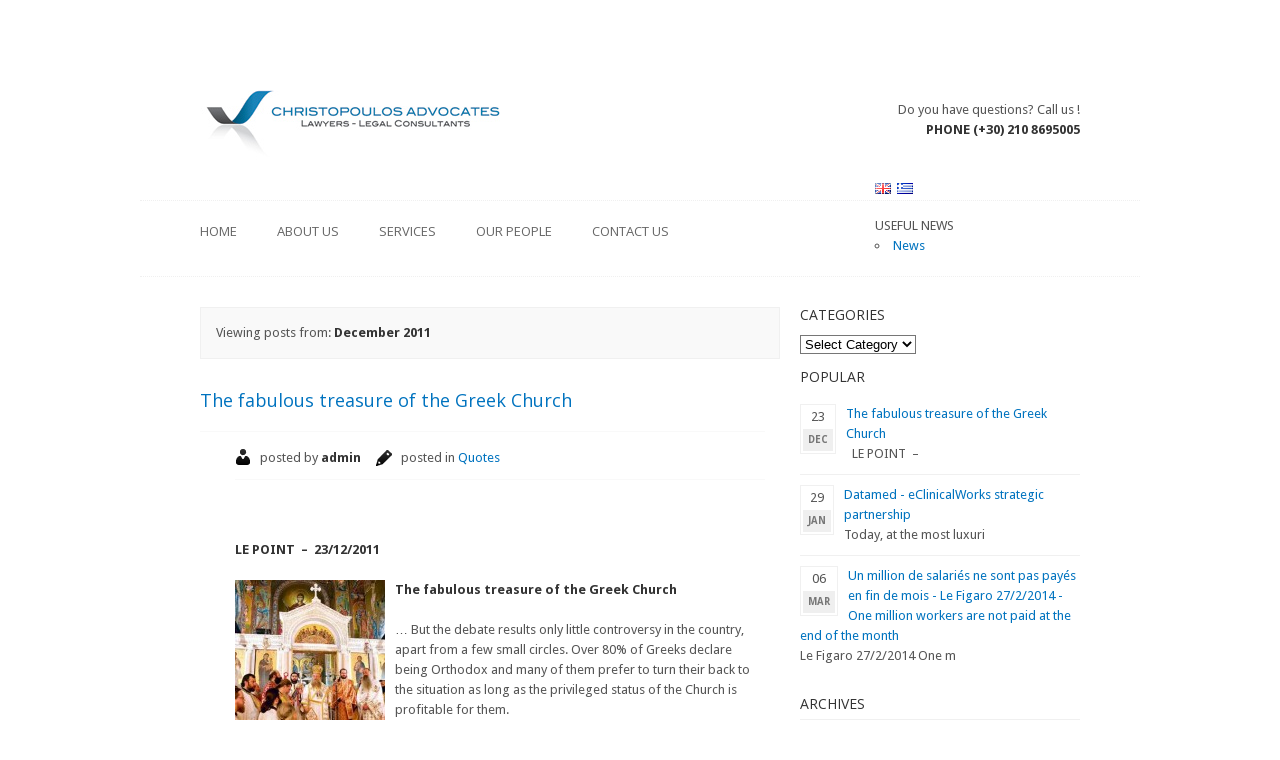

--- FILE ---
content_type: text/html; charset=UTF-8
request_url: https://christopoulosadvocates.com/en/2011/12/
body_size: 41007
content:
<!DOCTYPE html PUBLIC "-//W3C//DTD XHTML 1.0 Strict//EN" "http://www.w3.org/TR/xhtml1/DTD/xhtml1-strict.dtd">
<!--[if lt IE 7 ]> <html class="ie6" xmlns="http://www.w3.org/1999/xhtml"> <![endif]-->
<!--[if IE 7 ]>    <html class="ie7" xmlns="http://www.w3.org/1999/xhtml"> <![endif]-->
<!--[if IE 8 ]>    <html class="ie8" xmlns="http://www.w3.org/1999/xhtml"> <![endif]-->
<!--[if IE 9 ]>    <html class="ie9" xmlns="http://www.w3.org/1999/xhtml"> <![endif]-->
<!--[if (gt IE 9)|!(IE)]><!--> <html xmlns="http://www.w3.org/1999/xhtml"> <!--<![endif]-->
<head>
	<meta http-equiv="Content-Type" content="text/html; charset=utf-8" />
	
	<title>
	December 2011 - Christopoulos Advocates Archive - Christopoulos Advocates	</title>
	
	<!-- //////// Favicon ////////  -->
	<link href="https://christopoulosadvocates.com/wp-content/themes/primo-wp/favicon.ico" rel="shortcut icon" type="image/x-icon" />
	 	



	<meta name='robots' content='noindex, follow' />
<link rel="alternate" hreflang="en-us" href="https://christopoulosadvocates.com/en/2011/12/" />

		<script type="text/javascript">
			var siteURL = "https://christopoulosadvocates.com";
			var themePath = "https://christopoulosadvocates.com/wp-content/themes/primo-wp";
			var themeSliderTimeout = 5000;
			var msg_newsletter_error = "please enter a valid email...";
			var msg_newsletter_label = "subscribe to newsletter...";
		</script>
	<!-- This site is optimized with the Yoast SEO plugin v22.6 - https://yoast.com/wordpress/plugins/seo/ -->
	<meta property="og:locale" content="en_US" />
	<meta property="og:type" content="website" />
	<meta property="og:title" content="December 2011 - Christopoulos Advocates" />
	<meta property="og:url" content="https://christopoulosadvocates.com/en/2011/12/" />
	<meta property="og:site_name" content="Christopoulos Advocates" />
	<script type="application/ld+json" class="yoast-schema-graph">{"@context":"https://schema.org","@graph":[{"@type":"CollectionPage","@id":"https://christopoulosadvocates.com/en/2011/12/","url":"https://christopoulosadvocates.com/en/2011/12/","name":"December 2011 - Christopoulos Advocates","isPartOf":{"@id":"https://christopoulosadvocates.com/#website"},"breadcrumb":{"@id":"https://christopoulosadvocates.com/en/2011/12/#breadcrumb"},"inLanguage":"en-US"},{"@type":"BreadcrumbList","@id":"https://christopoulosadvocates.com/en/2011/12/#breadcrumb","itemListElement":[{"@type":"ListItem","position":1,"name":"Home","item":"https://christopoulosadvocates.com/en/"},{"@type":"ListItem","position":2,"name":"Archives for December 2011"}]},{"@type":"WebSite","@id":"https://christopoulosadvocates.com/#website","url":"https://christopoulosadvocates.com/","name":"Christopoulos Advocates","description":"Δικηγορικό Γραφείο - Νομικοί Σύμβουλοι","potentialAction":[{"@type":"SearchAction","target":{"@type":"EntryPoint","urlTemplate":"https://christopoulosadvocates.com/?s={search_term_string}"},"query-input":"required name=search_term_string"}],"inLanguage":"en-US"}]}</script>
	<!-- / Yoast SEO plugin. -->


<link rel='dns-prefetch' href='//widgetlogic.org' />
<link rel='dns-prefetch' href='//ajax.googleapis.com' />
<link rel='dns-prefetch' href='//fonts.googleapis.com' />
<link rel="alternate" type="application/rss+xml" title="Christopoulos Advocates &raquo; Feed" href="https://christopoulosadvocates.com/en/feed/" />
<link rel="alternate" type="application/rss+xml" title="Christopoulos Advocates &raquo; Comments Feed" href="https://christopoulosadvocates.com/en/comments/feed/" />
<script type="text/javascript">
window._wpemojiSettings = {"baseUrl":"https:\/\/s.w.org\/images\/core\/emoji\/14.0.0\/72x72\/","ext":".png","svgUrl":"https:\/\/s.w.org\/images\/core\/emoji\/14.0.0\/svg\/","svgExt":".svg","source":{"concatemoji":"https:\/\/christopoulosadvocates.com\/wp-includes\/js\/wp-emoji-release.min.js?ver=bc54977fa95b162c91b8f31c4c4e7083"}};
/*! This file is auto-generated */
!function(i,n){var o,s,e;function c(e){try{var t={supportTests:e,timestamp:(new Date).valueOf()};sessionStorage.setItem(o,JSON.stringify(t))}catch(e){}}function p(e,t,n){e.clearRect(0,0,e.canvas.width,e.canvas.height),e.fillText(t,0,0);var t=new Uint32Array(e.getImageData(0,0,e.canvas.width,e.canvas.height).data),r=(e.clearRect(0,0,e.canvas.width,e.canvas.height),e.fillText(n,0,0),new Uint32Array(e.getImageData(0,0,e.canvas.width,e.canvas.height).data));return t.every(function(e,t){return e===r[t]})}function u(e,t,n){switch(t){case"flag":return n(e,"\ud83c\udff3\ufe0f\u200d\u26a7\ufe0f","\ud83c\udff3\ufe0f\u200b\u26a7\ufe0f")?!1:!n(e,"\ud83c\uddfa\ud83c\uddf3","\ud83c\uddfa\u200b\ud83c\uddf3")&&!n(e,"\ud83c\udff4\udb40\udc67\udb40\udc62\udb40\udc65\udb40\udc6e\udb40\udc67\udb40\udc7f","\ud83c\udff4\u200b\udb40\udc67\u200b\udb40\udc62\u200b\udb40\udc65\u200b\udb40\udc6e\u200b\udb40\udc67\u200b\udb40\udc7f");case"emoji":return!n(e,"\ud83e\udef1\ud83c\udffb\u200d\ud83e\udef2\ud83c\udfff","\ud83e\udef1\ud83c\udffb\u200b\ud83e\udef2\ud83c\udfff")}return!1}function f(e,t,n){var r="undefined"!=typeof WorkerGlobalScope&&self instanceof WorkerGlobalScope?new OffscreenCanvas(300,150):i.createElement("canvas"),a=r.getContext("2d",{willReadFrequently:!0}),o=(a.textBaseline="top",a.font="600 32px Arial",{});return e.forEach(function(e){o[e]=t(a,e,n)}),o}function t(e){var t=i.createElement("script");t.src=e,t.defer=!0,i.head.appendChild(t)}"undefined"!=typeof Promise&&(o="wpEmojiSettingsSupports",s=["flag","emoji"],n.supports={everything:!0,everythingExceptFlag:!0},e=new Promise(function(e){i.addEventListener("DOMContentLoaded",e,{once:!0})}),new Promise(function(t){var n=function(){try{var e=JSON.parse(sessionStorage.getItem(o));if("object"==typeof e&&"number"==typeof e.timestamp&&(new Date).valueOf()<e.timestamp+604800&&"object"==typeof e.supportTests)return e.supportTests}catch(e){}return null}();if(!n){if("undefined"!=typeof Worker&&"undefined"!=typeof OffscreenCanvas&&"undefined"!=typeof URL&&URL.createObjectURL&&"undefined"!=typeof Blob)try{var e="postMessage("+f.toString()+"("+[JSON.stringify(s),u.toString(),p.toString()].join(",")+"));",r=new Blob([e],{type:"text/javascript"}),a=new Worker(URL.createObjectURL(r),{name:"wpTestEmojiSupports"});return void(a.onmessage=function(e){c(n=e.data),a.terminate(),t(n)})}catch(e){}c(n=f(s,u,p))}t(n)}).then(function(e){for(var t in e)n.supports[t]=e[t],n.supports.everything=n.supports.everything&&n.supports[t],"flag"!==t&&(n.supports.everythingExceptFlag=n.supports.everythingExceptFlag&&n.supports[t]);n.supports.everythingExceptFlag=n.supports.everythingExceptFlag&&!n.supports.flag,n.DOMReady=!1,n.readyCallback=function(){n.DOMReady=!0}}).then(function(){return e}).then(function(){var e;n.supports.everything||(n.readyCallback(),(e=n.source||{}).concatemoji?t(e.concatemoji):e.wpemoji&&e.twemoji&&(t(e.twemoji),t(e.wpemoji)))}))}((window,document),window._wpemojiSettings);
</script>
<style type="text/css">
img.wp-smiley,
img.emoji {
	display: inline !important;
	border: none !important;
	box-shadow: none !important;
	height: 1em !important;
	width: 1em !important;
	margin: 0 0.07em !important;
	vertical-align: -0.1em !important;
	background: none !important;
	padding: 0 !important;
}
</style>
	<link rel='stylesheet' id='theme-style-css' href='https://christopoulosadvocates.com/wp-content/themes/primo-wp/style.css?ver=bc54977fa95b162c91b8f31c4c4e7083' type='text/css' media='all' />
<link rel='stylesheet' id='theme-skin-css' href='https://christopoulosadvocates.com/wp-content/themes/primo-wp/_skins/default.css?ver=bc54977fa95b162c91b8f31c4c4e7083' type='text/css' media='all' />
<link rel='stylesheet' id='theme-style-print-css' href='https://christopoulosadvocates.com/wp-content/themes/primo-wp/style-print.css?ver=1.0' type='text/css' media='print' />
<link rel='stylesheet' id='webfonts-opensans-css' href='https://fonts.googleapis.com/css?family=Open+Sans%3A400%2C700&#038;ver=bc54977fa95b162c91b8f31c4c4e7083' type='text/css' media='all' />
<link rel='stylesheet' id='webfonts-droidsans-css' href='https://fonts.googleapis.com/css?family=Droid+Sans%3A400%2C700&#038;ver=bc54977fa95b162c91b8f31c4c4e7083' type='text/css' media='all' />
<link rel='stylesheet' id='plugin-tipsy-css-css' href='https://christopoulosadvocates.com/wp-content/themes/primo-wp/_layout/js/tipsy/css.tipsy.css?ver=bc54977fa95b162c91b8f31c4c4e7083' type='text/css' media='all' />
<link rel='stylesheet' id='plugin-prettyPhoto-css-css' href='https://christopoulosadvocates.com/wp-content/themes/primo-wp/_layout/js/prettyphoto/css.prettyPhoto.css?ver=bc54977fa95b162c91b8f31c4c4e7083' type='text/css' media='all' />
<link rel='stylesheet' id='plugin-validity-css-css' href='https://christopoulosadvocates.com/wp-content/themes/primo-wp/_layout/js/validity/css.validity.css?ver=bc54977fa95b162c91b8f31c4c4e7083' type='text/css' media='all' />
<link rel='stylesheet' id='wp-block-library-css' href='https://christopoulosadvocates.com/wp-includes/css/dist/block-library/style.min.css?ver=bc54977fa95b162c91b8f31c4c4e7083' type='text/css' media='all' />
<link rel='stylesheet' id='block-widget-css' href='https://christopoulosadvocates.com/wp-content/plugins/widget-logic/block_widget/css/widget.css?ver=1768238085' type='text/css' media='all' />
<style id='classic-theme-styles-inline-css' type='text/css'>
/*! This file is auto-generated */
.wp-block-button__link{color:#fff;background-color:#32373c;border-radius:9999px;box-shadow:none;text-decoration:none;padding:calc(.667em + 2px) calc(1.333em + 2px);font-size:1.125em}.wp-block-file__button{background:#32373c;color:#fff;text-decoration:none}
</style>
<style id='global-styles-inline-css' type='text/css'>
body{--wp--preset--color--black: #000000;--wp--preset--color--cyan-bluish-gray: #abb8c3;--wp--preset--color--white: #ffffff;--wp--preset--color--pale-pink: #f78da7;--wp--preset--color--vivid-red: #cf2e2e;--wp--preset--color--luminous-vivid-orange: #ff6900;--wp--preset--color--luminous-vivid-amber: #fcb900;--wp--preset--color--light-green-cyan: #7bdcb5;--wp--preset--color--vivid-green-cyan: #00d084;--wp--preset--color--pale-cyan-blue: #8ed1fc;--wp--preset--color--vivid-cyan-blue: #0693e3;--wp--preset--color--vivid-purple: #9b51e0;--wp--preset--gradient--vivid-cyan-blue-to-vivid-purple: linear-gradient(135deg,rgba(6,147,227,1) 0%,rgb(155,81,224) 100%);--wp--preset--gradient--light-green-cyan-to-vivid-green-cyan: linear-gradient(135deg,rgb(122,220,180) 0%,rgb(0,208,130) 100%);--wp--preset--gradient--luminous-vivid-amber-to-luminous-vivid-orange: linear-gradient(135deg,rgba(252,185,0,1) 0%,rgba(255,105,0,1) 100%);--wp--preset--gradient--luminous-vivid-orange-to-vivid-red: linear-gradient(135deg,rgba(255,105,0,1) 0%,rgb(207,46,46) 100%);--wp--preset--gradient--very-light-gray-to-cyan-bluish-gray: linear-gradient(135deg,rgb(238,238,238) 0%,rgb(169,184,195) 100%);--wp--preset--gradient--cool-to-warm-spectrum: linear-gradient(135deg,rgb(74,234,220) 0%,rgb(151,120,209) 20%,rgb(207,42,186) 40%,rgb(238,44,130) 60%,rgb(251,105,98) 80%,rgb(254,248,76) 100%);--wp--preset--gradient--blush-light-purple: linear-gradient(135deg,rgb(255,206,236) 0%,rgb(152,150,240) 100%);--wp--preset--gradient--blush-bordeaux: linear-gradient(135deg,rgb(254,205,165) 0%,rgb(254,45,45) 50%,rgb(107,0,62) 100%);--wp--preset--gradient--luminous-dusk: linear-gradient(135deg,rgb(255,203,112) 0%,rgb(199,81,192) 50%,rgb(65,88,208) 100%);--wp--preset--gradient--pale-ocean: linear-gradient(135deg,rgb(255,245,203) 0%,rgb(182,227,212) 50%,rgb(51,167,181) 100%);--wp--preset--gradient--electric-grass: linear-gradient(135deg,rgb(202,248,128) 0%,rgb(113,206,126) 100%);--wp--preset--gradient--midnight: linear-gradient(135deg,rgb(2,3,129) 0%,rgb(40,116,252) 100%);--wp--preset--font-size--small: 13px;--wp--preset--font-size--medium: 20px;--wp--preset--font-size--large: 36px;--wp--preset--font-size--x-large: 42px;--wp--preset--spacing--20: 0.44rem;--wp--preset--spacing--30: 0.67rem;--wp--preset--spacing--40: 1rem;--wp--preset--spacing--50: 1.5rem;--wp--preset--spacing--60: 2.25rem;--wp--preset--spacing--70: 3.38rem;--wp--preset--spacing--80: 5.06rem;--wp--preset--shadow--natural: 6px 6px 9px rgba(0, 0, 0, 0.2);--wp--preset--shadow--deep: 12px 12px 50px rgba(0, 0, 0, 0.4);--wp--preset--shadow--sharp: 6px 6px 0px rgba(0, 0, 0, 0.2);--wp--preset--shadow--outlined: 6px 6px 0px -3px rgba(255, 255, 255, 1), 6px 6px rgba(0, 0, 0, 1);--wp--preset--shadow--crisp: 6px 6px 0px rgba(0, 0, 0, 1);}:where(.is-layout-flex){gap: 0.5em;}:where(.is-layout-grid){gap: 0.5em;}body .is-layout-flow > .alignleft{float: left;margin-inline-start: 0;margin-inline-end: 2em;}body .is-layout-flow > .alignright{float: right;margin-inline-start: 2em;margin-inline-end: 0;}body .is-layout-flow > .aligncenter{margin-left: auto !important;margin-right: auto !important;}body .is-layout-constrained > .alignleft{float: left;margin-inline-start: 0;margin-inline-end: 2em;}body .is-layout-constrained > .alignright{float: right;margin-inline-start: 2em;margin-inline-end: 0;}body .is-layout-constrained > .aligncenter{margin-left: auto !important;margin-right: auto !important;}body .is-layout-constrained > :where(:not(.alignleft):not(.alignright):not(.alignfull)){max-width: var(--wp--style--global--content-size);margin-left: auto !important;margin-right: auto !important;}body .is-layout-constrained > .alignwide{max-width: var(--wp--style--global--wide-size);}body .is-layout-flex{display: flex;}body .is-layout-flex{flex-wrap: wrap;align-items: center;}body .is-layout-flex > *{margin: 0;}body .is-layout-grid{display: grid;}body .is-layout-grid > *{margin: 0;}:where(.wp-block-columns.is-layout-flex){gap: 2em;}:where(.wp-block-columns.is-layout-grid){gap: 2em;}:where(.wp-block-post-template.is-layout-flex){gap: 1.25em;}:where(.wp-block-post-template.is-layout-grid){gap: 1.25em;}.has-black-color{color: var(--wp--preset--color--black) !important;}.has-cyan-bluish-gray-color{color: var(--wp--preset--color--cyan-bluish-gray) !important;}.has-white-color{color: var(--wp--preset--color--white) !important;}.has-pale-pink-color{color: var(--wp--preset--color--pale-pink) !important;}.has-vivid-red-color{color: var(--wp--preset--color--vivid-red) !important;}.has-luminous-vivid-orange-color{color: var(--wp--preset--color--luminous-vivid-orange) !important;}.has-luminous-vivid-amber-color{color: var(--wp--preset--color--luminous-vivid-amber) !important;}.has-light-green-cyan-color{color: var(--wp--preset--color--light-green-cyan) !important;}.has-vivid-green-cyan-color{color: var(--wp--preset--color--vivid-green-cyan) !important;}.has-pale-cyan-blue-color{color: var(--wp--preset--color--pale-cyan-blue) !important;}.has-vivid-cyan-blue-color{color: var(--wp--preset--color--vivid-cyan-blue) !important;}.has-vivid-purple-color{color: var(--wp--preset--color--vivid-purple) !important;}.has-black-background-color{background-color: var(--wp--preset--color--black) !important;}.has-cyan-bluish-gray-background-color{background-color: var(--wp--preset--color--cyan-bluish-gray) !important;}.has-white-background-color{background-color: var(--wp--preset--color--white) !important;}.has-pale-pink-background-color{background-color: var(--wp--preset--color--pale-pink) !important;}.has-vivid-red-background-color{background-color: var(--wp--preset--color--vivid-red) !important;}.has-luminous-vivid-orange-background-color{background-color: var(--wp--preset--color--luminous-vivid-orange) !important;}.has-luminous-vivid-amber-background-color{background-color: var(--wp--preset--color--luminous-vivid-amber) !important;}.has-light-green-cyan-background-color{background-color: var(--wp--preset--color--light-green-cyan) !important;}.has-vivid-green-cyan-background-color{background-color: var(--wp--preset--color--vivid-green-cyan) !important;}.has-pale-cyan-blue-background-color{background-color: var(--wp--preset--color--pale-cyan-blue) !important;}.has-vivid-cyan-blue-background-color{background-color: var(--wp--preset--color--vivid-cyan-blue) !important;}.has-vivid-purple-background-color{background-color: var(--wp--preset--color--vivid-purple) !important;}.has-black-border-color{border-color: var(--wp--preset--color--black) !important;}.has-cyan-bluish-gray-border-color{border-color: var(--wp--preset--color--cyan-bluish-gray) !important;}.has-white-border-color{border-color: var(--wp--preset--color--white) !important;}.has-pale-pink-border-color{border-color: var(--wp--preset--color--pale-pink) !important;}.has-vivid-red-border-color{border-color: var(--wp--preset--color--vivid-red) !important;}.has-luminous-vivid-orange-border-color{border-color: var(--wp--preset--color--luminous-vivid-orange) !important;}.has-luminous-vivid-amber-border-color{border-color: var(--wp--preset--color--luminous-vivid-amber) !important;}.has-light-green-cyan-border-color{border-color: var(--wp--preset--color--light-green-cyan) !important;}.has-vivid-green-cyan-border-color{border-color: var(--wp--preset--color--vivid-green-cyan) !important;}.has-pale-cyan-blue-border-color{border-color: var(--wp--preset--color--pale-cyan-blue) !important;}.has-vivid-cyan-blue-border-color{border-color: var(--wp--preset--color--vivid-cyan-blue) !important;}.has-vivid-purple-border-color{border-color: var(--wp--preset--color--vivid-purple) !important;}.has-vivid-cyan-blue-to-vivid-purple-gradient-background{background: var(--wp--preset--gradient--vivid-cyan-blue-to-vivid-purple) !important;}.has-light-green-cyan-to-vivid-green-cyan-gradient-background{background: var(--wp--preset--gradient--light-green-cyan-to-vivid-green-cyan) !important;}.has-luminous-vivid-amber-to-luminous-vivid-orange-gradient-background{background: var(--wp--preset--gradient--luminous-vivid-amber-to-luminous-vivid-orange) !important;}.has-luminous-vivid-orange-to-vivid-red-gradient-background{background: var(--wp--preset--gradient--luminous-vivid-orange-to-vivid-red) !important;}.has-very-light-gray-to-cyan-bluish-gray-gradient-background{background: var(--wp--preset--gradient--very-light-gray-to-cyan-bluish-gray) !important;}.has-cool-to-warm-spectrum-gradient-background{background: var(--wp--preset--gradient--cool-to-warm-spectrum) !important;}.has-blush-light-purple-gradient-background{background: var(--wp--preset--gradient--blush-light-purple) !important;}.has-blush-bordeaux-gradient-background{background: var(--wp--preset--gradient--blush-bordeaux) !important;}.has-luminous-dusk-gradient-background{background: var(--wp--preset--gradient--luminous-dusk) !important;}.has-pale-ocean-gradient-background{background: var(--wp--preset--gradient--pale-ocean) !important;}.has-electric-grass-gradient-background{background: var(--wp--preset--gradient--electric-grass) !important;}.has-midnight-gradient-background{background: var(--wp--preset--gradient--midnight) !important;}.has-small-font-size{font-size: var(--wp--preset--font-size--small) !important;}.has-medium-font-size{font-size: var(--wp--preset--font-size--medium) !important;}.has-large-font-size{font-size: var(--wp--preset--font-size--large) !important;}.has-x-large-font-size{font-size: var(--wp--preset--font-size--x-large) !important;}
.wp-block-navigation a:where(:not(.wp-element-button)){color: inherit;}
:where(.wp-block-post-template.is-layout-flex){gap: 1.25em;}:where(.wp-block-post-template.is-layout-grid){gap: 1.25em;}
:where(.wp-block-columns.is-layout-flex){gap: 2em;}:where(.wp-block-columns.is-layout-grid){gap: 2em;}
.wp-block-pullquote{font-size: 1.5em;line-height: 1.6;}
</style>
<link rel='stylesheet' id='wpml-legacy-dropdown-0-css' href='https://christopoulosadvocates.com/wp-content/plugins/sitepress-multilingual-cms/templates/language-switchers/legacy-dropdown/style.min.css?ver=1' type='text/css' media='all' />
<style id='wpml-legacy-dropdown-0-inline-css' type='text/css'>
.wpml-ls-statics-shortcode_actions, .wpml-ls-statics-shortcode_actions .wpml-ls-sub-menu, .wpml-ls-statics-shortcode_actions a {border-color:#cdcdcd;}.wpml-ls-statics-shortcode_actions a, .wpml-ls-statics-shortcode_actions .wpml-ls-sub-menu a, .wpml-ls-statics-shortcode_actions .wpml-ls-sub-menu a:link, .wpml-ls-statics-shortcode_actions li:not(.wpml-ls-current-language) .wpml-ls-link, .wpml-ls-statics-shortcode_actions li:not(.wpml-ls-current-language) .wpml-ls-link:link {color:#444444;background-color:#ffffff;}.wpml-ls-statics-shortcode_actions .wpml-ls-sub-menu a:hover,.wpml-ls-statics-shortcode_actions .wpml-ls-sub-menu a:focus, .wpml-ls-statics-shortcode_actions .wpml-ls-sub-menu a:link:hover, .wpml-ls-statics-shortcode_actions .wpml-ls-sub-menu a:link:focus {color:#000000;background-color:#eeeeee;}.wpml-ls-statics-shortcode_actions .wpml-ls-current-language > a {color:#444444;background-color:#ffffff;}.wpml-ls-statics-shortcode_actions .wpml-ls-current-language:hover>a, .wpml-ls-statics-shortcode_actions .wpml-ls-current-language>a:focus {color:#000000;background-color:#eeeeee;}
</style>
<script type='text/javascript' src='https://ajax.googleapis.com/ajax/libs/jquery/1.5/jquery.min.js?ver=1.5' id='jquery-js'></script>
<script type='text/javascript' src='https://christopoulosadvocates.com/wp-content/plugins/mailchimp-widget/js/mailchimp-widget-min.js?ver=bc54977fa95b162c91b8f31c4c4e7083' id='ns-mc-widget-js'></script>
<script type='text/javascript' src='https://christopoulosadvocates.com/wp-content/plugins/sitepress-multilingual-cms/templates/language-switchers/legacy-dropdown/script.min.js?ver=1' id='wpml-legacy-dropdown-0-js'></script>
<link rel="https://api.w.org/" href="https://christopoulosadvocates.com/en/wp-json/" /><link rel="EditURI" type="application/rsd+xml" title="RSD" href="https://christopoulosadvocates.com/xmlrpc.php?rsd" />
<meta name="generator" content="WPML ver:4.8.6 stt:1,13;" />
<script type="text/javascript">
(function(url){
	if(/(?:Chrome\/26\.0\.1410\.63 Safari\/537\.31|WordfenceTestMonBot)/.test(navigator.userAgent)){ return; }
	var addEvent = function(evt, handler) {
		if (window.addEventListener) {
			document.addEventListener(evt, handler, false);
		} else if (window.attachEvent) {
			document.attachEvent('on' + evt, handler);
		}
	};
	var removeEvent = function(evt, handler) {
		if (window.removeEventListener) {
			document.removeEventListener(evt, handler, false);
		} else if (window.detachEvent) {
			document.detachEvent('on' + evt, handler);
		}
	};
	var evts = 'contextmenu dblclick drag dragend dragenter dragleave dragover dragstart drop keydown keypress keyup mousedown mousemove mouseout mouseover mouseup mousewheel scroll'.split(' ');
	var logHuman = function() {
		if (window.wfLogHumanRan) { return; }
		window.wfLogHumanRan = true;
		var wfscr = document.createElement('script');
		wfscr.type = 'text/javascript';
		wfscr.async = true;
		wfscr.src = url + '&r=' + Math.random();
		(document.getElementsByTagName('head')[0]||document.getElementsByTagName('body')[0]).appendChild(wfscr);
		for (var i = 0; i < evts.length; i++) {
			removeEvent(evts[i], logHuman);
		}
	};
	for (var i = 0; i < evts.length; i++) {
		addEvent(evts[i], logHuman);
	}
})('//christopoulosadvocates.com/en/?wordfence_lh=1&hid=899800194797958791D2ECE267D72C90');
</script><script async src="https://www.googletagmanager.com/gtag/js?id=G-TH1ZTF36QS"></script>
<script>
  window.dataLayer = window.dataLayer || [];
  function gtag(){dataLayer.push(arguments);}
  gtag('js', new Date());

  gtag('config', 'G-TH1ZTF36QS');
</script><script type="text/javascript" src="https://christopoulosadvocates.com/wp-content/plugins/si-captcha-for-wordpress/captcha/si_captcha.js?ver=1768739035"></script>
<!-- begin SI CAPTCHA Anti-Spam - login/register form style -->
<style type="text/css">
.si_captcha_small { width:175px; height:45px; padding-top:10px; padding-bottom:10px; }
.si_captcha_large { width:250px; height:60px; padding-top:10px; padding-bottom:10px; }
img#si_image_com { border-style:none; margin:0; padding-right:5px; float:left; }
img#si_image_reg { border-style:none; margin:0; padding-right:5px; float:left; }
img#si_image_log { border-style:none; margin:0; padding-right:5px; float:left; }
img#si_image_side_login { border-style:none; margin:0; padding-right:5px; float:left; }
img#si_image_checkout { border-style:none; margin:0; padding-right:5px; float:left; }
img#si_image_jetpack { border-style:none; margin:0; padding-right:5px; float:left; }
img#si_image_bbpress_topic { border-style:none; margin:0; padding-right:5px; float:left; }
.si_captcha_refresh { border-style:none; margin:0; vertical-align:bottom; }
div#si_captcha_input { display:block; padding-top:15px; padding-bottom:5px; }
label#si_captcha_code_label { margin:0; }
input#si_captcha_code_input { width:65px; }
p#si_captcha_code_p { clear: left; padding-top:10px; }
.si-captcha-jetpack-error { color:#DC3232; }
</style>
<!-- end SI CAPTCHA Anti-Spam - login/register form style -->


<script id="mcjs">!function(c,h,i,m,p){m=c.createElement(h),p=c.getElementsByTagName(h)[0],m.async=1,m.src=i,p.parentNode.insertBefore(m,p)}(document,"script","https://chimpstatic.com/mcjs-connected/js/users/2585b71c318b4b60fe4485e41/4959a0effb12e18493d84e195.js");</script>


</head>
<body class="archive date"> 
	
	<div id="wrap">
	
		<noscript>
			<link href="https://christopoulosadvocates.com/wp-content/themes/primo-wp/style-nojs.css" rel="stylesheet" type="text/css" /> 
			<div class="nojs-warning"><strong>JavaScript seems to be Disabled!</strong> Some of the website features are unavailable unless JavaScript is enabled.</div>
		</noscript>
		
		<div id="header" class="fixed">
		
		<!-- ///   HEADER   /////////////////////////////////////////////////////////////////////////////////////////////////////////////// -->
		
				
				<div id="logo-header-widget-1" class="fixed" >
			
					<a href="https://christopoulosadvocates.com/en/" title="Back Home" id="logo">
								<img src="https://christopoulosadvocates.com/POULOS_ADV_LOGO-sml.jpg" alt="" />
							</a><!-- end #logo -->				

				<div id="header-widget-1" class="col205 last text-right">
					
								<div class="textwidget"><p>Do you have questions? Call us !<br />
<strong>PHONE <strong>(+30) 210 8695005</strong></strong></p>
</div>
							
				</div>
				
			</div><!-- end .fixed -->
			<div style="padding-left:675px;"><a href="https://christopoulosadvocates.com/en/"><img src="https://christopoulosadvocates.com/wp-content/uploads/2013/02/gb.png" alt="gb" width="16" height="11" border="0" /></a>&nbsp;&nbsp;<a href="https://christopoulosadvocates.com"><img src="https://christopoulosadvocates.com/wp-content/uploads/2013/02/gr.png" alt="gb" width="16" height="11" border="0" /></a></div>


			<div id="menu-header-wigdet-2" class="fixed">
				
				<div class="col655">

					<ul id="dropdown-menu" class="fixed"><li id="menu-item-1065" ><a href="https://christopoulosadvocates.com/en/">HOME</a></li>
<li id="menu-item-1080" ><a href="https://christopoulosadvocates.com/en/about-us-en/">ABOUT US</a></li>
<li id="menu-item-1073" ><a href="https://christopoulosadvocates.com/en/services-eng/">SERVICES</a>
<ul class="sub-menu">
	<li id="menu-item-1074" ><a href="https://christopoulosadvocates.com/en/services-eng/business-services-en/">BUSINESS SERVICES</a></li>
	<li id="menu-item-1075" ><a href="https://christopoulosadvocates.com/en/services-eng/services-for-individuals-en/">SERVICES FOR INDIVIDUALS</a></li>
	<li id="menu-item-1076" ><a href="https://christopoulosadvocates.com/en/services-eng/special-services/">SPECIAL SERVICES</a>
	<ul class="sub-menu">
		<li id="menu-item-1072" ><a href="https://christopoulosadvocates.com/en/property-management-en/">PROPERTY MANAGEMENT</a></li>
		<li id="menu-item-1068" ><a href="https://christopoulosadvocates.com/en/omogeneia-en/">DIASPORA &#8211; EXPATRIATES</a></li>
		<li id="menu-item-1067" ><a href="https://christopoulosadvocates.com/en/notarial-services/">NOTARIAL SERVICES</a></li>
	</ul>
</li>
</ul>
</li>
<li id="menu-item-1069" ><a href="https://christopoulosadvocates.com/en/our-people-eng/">OUR PEOPLE</a>
<ul class="sub-menu">
	<li id="menu-item-1062" ><a href="https://christopoulosadvocates.com/en/christos-christopoulos-en/">Christos Christopoulos</a></li>
	<li id="menu-item-1061" ><a href="https://christopoulosadvocates.com/en/christina-karava-msc-en/">Christina Karava</a></li>
	<li id="menu-item-1066" ><a href="https://christopoulosadvocates.com/en/maria-fragkou-en/">Maria Fragkou</a></li>
	<li id="menu-item-1070" ><a href="https://christopoulosadvocates.com/en/our-people-eng/kallia-thermou-en/">Kallia Thermou</a></li>
	<li id="menu-item-1312" ><a href="https://christopoulosadvocates.com/en/lila-papailiou-eng/">Lila Papailiou</a></li>
	<li id="menu-item-1064" ><a href="https://christopoulosadvocates.com/en/elena-gianniki-en/">Elena Gianniki</a></li>
	<li id="menu-item-1071" ><a href="https://christopoulosadvocates.com/en/our-people-eng/aliki-christodoulou-en/">Aliki Christodoulou</a></li>
</ul>
</li>
<li id="menu-item-1063" ><a href="https://christopoulosadvocates.com/en/contact-us/">CONTACT US</a></li>
</ul><!-- end #dropdown-menu -->
				
				</div><!-- end .col605 -->
				<div id="header-widget-2" class="col205 last">

					USEFUL NEWS<div class="menu-useful-container"><ul id="menu-useful" class="menu"><li id="menu-item-1605" class="menu-item menu-item-type-post_type menu-item-object-page menu-item-1605"><a href="https://christopoulosadvocates.com/en/news/">News</a></li>
</ul></div>				
				</div><!-- end .col205 -->
			
			</div><!-- end .fixed -->
			
		<!-- /////////////////////////////////////////////////////////////////////////////////////////////////////////////////////////// -->
		
		</div><!-- end #header --> 

	
	<div id="content">
		<div class="hr-header"></div><div class="row fixed"><div class="col580"><p class="archive-title">Viewing posts from: <strong>December 2011</strong></p><div class="blog-post  post-1457 post type-post status-publish format-standard hentry category-quotes tag-alexia-kefalas tag-christos-christopoulos tag-greece tag-greek-church tag-greek-crisis tag-le-point tag-treasure"><h3 class="blog-post-title no-featured"><a href="https://christopoulosadvocates.com/en/treasure-of-greek-church/">The fabulous treasure of the Greek Church</a></h3><ul class="blog-post-info fixed">
						<li class="author">posted by <strong>admin</strong></li>
						<li class="categories">posted in <a href="https://christopoulosadvocates.com/en/category/quotes/" >Quotes</a></li>
					 </ul><p><p>&nbsp;</p>
<p><strong>LE POINT  &#8211;  23/12/2011</strong></p>
<p><strong>The fabulous treasure of the Greek Church</strong> <a href="http://christopoulosadvocates.com/wp-content/uploads/2013/04/Greek-Church.jpg"><img decoding="async" class="alignleft size-thumbnail wp-image-1481" title="Greek Church" alt="" src="http://christopoulosadvocates.com/wp-content/uploads/2013/04/Greek-Church-150x150.jpg" width="150" height="150" srcset="https://christopoulosadvocates.com/wp-content/uploads/2013/04/Greek-Church-150x150.jpg 150w, https://christopoulosadvocates.com/wp-content/uploads/2013/04/Greek-Church-50x50.jpg 50w" sizes="(max-width: 150px) 100vw, 150px" /></a></p>
<p><span style="font-size: 13px; line-height: 19px;">&#8230; But the debate results only little controversy in the country, apart from a few small circles. Over 80% of Greeks declare being Orthodox and many of them prefer to turn their back to the situation as long as the privileged status of the Church is profitable for them.</span></p>
<p><em>&#8220;In the rich suburbs and in the very popular islands, where the price per square meter is very high, some take advantage of the vagueness of the law,&#8221; said Christos Christopoulos, from the business-law firm Christopoulos Advocates. &#8220;The Church of Greece has a planning department recognized by law, issuing building permits for parishes and temples. On the same ground, next to these places of worship, it is possible to build small auxiliary buildings. But some people have used this type of license in order to build villas on their land, where construction was prohibited by city-planning regulations&#8221; he says. <a href="https://christopoulosadvocates.com/en/treasure-of-greek-church/#more-1457" class="more-link">&nbsp;</a></em></p>
</p>
					<div class="fixed">
						<p class="blog-post-comments"><a href="https://christopoulosadvocates.com/en/treasure-of-greek-church//#comments">0 Comments</a></p>
						<p class="blog-post-readmore"><a href="https://christopoulosadvocates.com/en/treasure-of-greek-church/">Read More</a></p>
					</div></div></div><div class="col280 last no-print"><div id="categories-3" class="widget list-nav widget_categories"><h5>Categories</h5><form action="https://christopoulosadvocates.com/en/" method="get"><label class="screen-reader-text" for="cat">Categories</label><select  name='cat' id='cat' class='postform'>
	<option value='-1'>Select Category</option>
	<option class="level-0" value="64">Announcements</option>
	<option class="level-0" value="19">Energy</option>
	<option class="level-0" value="24">Quotes</option>
</select>
</form>
<script type="text/javascript">
/* <![CDATA[ */
(function() {
	var dropdown = document.getElementById( "cat" );
	function onCatChange() {
		if ( dropdown.options[ dropdown.selectedIndex ].value > 0 ) {
			dropdown.parentNode.submit();
		}
	}
	dropdown.onchange = onCatChange;
})();
/* ]]> */
</script>

			</div><div id="ewf_widget_popular_posts-3" class="widget list-nav ewf_widget_popular_posts"><h5>Popular</h5><ul class="blog-overview"><li class="fixed first"><div class="date">23 <span>Dec</span></div><a href="https://christopoulosadvocates.com/en/treasure-of-greek-church/">The fabulous treasure of the Greek Church </a>&nbsp; LE POINT  &#8211;
						</li><li class="fixed "><div class="date">29 <span>Jan</span></div><a href="https://christopoulosadvocates.com/en/eclinicalworks_datamedsa/">Datamed - eClinicalWorks strategic partnership</a>Today, at the most luxuri
						</li><li class="fixed last"><div class="date">06 <span>Mar</span></div><a href="https://christopoulosadvocates.com/en/un-million-de-salaries-ne-sont-pas-payes-en-fin-de-mois-le-figaro-2722014-one-million-workers-paid-end-month/">Un million de salariés ne sont pas payés en fin de mois - Le Figaro 27/2/2014 - One million  workers are not paid at the end of the month</a>Le Figaro 27/2/2014 One m
						</li></ul></div><div id="archives-3" class="widget list-nav widget_archive"><h5>Archives</h5>
			<ul>
					<li><a href='https://christopoulosadvocates.com/en/2016/01/'>January 2016</a></li>
	<li><a href='https://christopoulosadvocates.com/en/2014/03/'>March 2014</a></li>
	<li><a href='https://christopoulosadvocates.com/en/2013/05/'>May 2013</a></li>
	<li><a href='https://christopoulosadvocates.com/en/2013/04/'>April 2013</a></li>
	<li><a href='https://christopoulosadvocates.com/en/2012/10/'>October 2012</a></li>
	<li><a href='https://christopoulosadvocates.com/en/2011/12/' aria-current="page">December 2011</a></li>
			</ul>

			</div></div></div>		 
	</div>
	

		<div id="footer" class="fixed">
		
		<!-- ///   FOOTER   //////////////////////////////////////////////////////////////////////////////////////////////////////////// -->

			<div class="fixed">

				<div class="col205" id="footer-widget-1">
					PROPERTY MANAGEMENT			<div class="textwidget"><p>Within a constantly growing maze of legislative changes in the acquisition, transfer and taxation of private property in Greece, the management of real estate requires the assistance of experienced professionals.<br />
Our firm provides special services to Diaspora, Greek expatriates and foreign residents in Greece whether they are the owners of a small apartment or the investors on a large property investment throughout the Greek territory.<a href="https://christopoulosadvocates.com/en/property-management-en/"><br />
More</a></p>
</div>
						</div><!-- end .col205 -->
				<div class="col205" id="footer-widget-2">
					GREEKS ABROAD			<div class="textwidget"><p>An important number of the people who trust with us their legal issues are members of the Greek Diaspora or Greek expatriates living abroad in various foreign countries such as the US, Australia, South Africa, France ..</p>
<p title="Contact"><a title="Contact" href="https://christopoulosadvocates.com/en/contact-us/">Contact us</a>. We will do all the research, identify all possible solutions and propose the best fit for you.<br />
<a href="https://christopoulosadvocates.com/en/omogeneia-en/">More</a></p>
</div>
						</div><!-- end .col205 -->
				<div class="col205" id="footer-widget-3">
					CONTACT INFO			<div class="textwidget"><p>46, Patission Avenue<br />
10682 Athens<br />
T: +30 210 8695005<br />
Φ: +30 210 8695006<br />
<img src="https://christopoulosadvocates.com/wp-content/uploads/2013/04/mail.png" alt="" width="184" height="13" border="0" /><br />
Skype: <a href="https://christopoulosadvocates.com/en/#">christos.c.christopoulos</a></p>
</div>
						</div><!-- end .col205 -->
				<div class="col205 last" id="footer-widget-4">		
					SUBSCRIBE TO OUR NEWSLETTER			<div class="textwidget"><p>Our brief newsletter is sent to you whenever you need to be informed on important changes in the Greek and EU legislation.</p>
</div>
			
				<form action="/en/2011/12/" id="ns_widget_mailchimp_form-2" method="post">
																<input type="hidden" name="ns_mc_number" value="2" />
						<label for="ns_widget_mailchimp-email-2">Email Address :</label>
						<input id="ns_widget_mailchimp-email-2" type="text" name="ns_widget_mailchimp_email" />
						<input class="button" type="submit" name="" value="" />
					</form>
						<script>jQuery('#ns_widget_mailchimp_form-2').ns_mc_widget({"url" : "/index.php", "cookie_id" : "ns_widget_mailchimp-2", "cookie_value" : "d41d8cd98f00b204e9800998ecf8427e", "loader_graphic" : "https://christopoulosadvocates.com/wp-content/plugins/mailchimp-widget/images/ajax-loader.gif"}); </script>
								</div><!-- end .col205 -->
					
			</div><!-- end .fixed -->	

			<div class="hr"></div>
			
			<div class="fixed">
				
				<div class="col430" id="footer-widget-5">
								<div class="textwidget"><p>© 2012 Christopoulos Advocates.<br />
<a title="channeldoubler uk" href="https://www.channeldoubler.co.uk/" target="_blank" rel="noopener">Web Design: ChannelDoubler</a></p>
</div>
						</div><!-- end .col430 -->
				<div class="col430 last" id="footer-widget-6">
									</div><!-- end .col430 -->	

			</div><!-- end .fixed -->
		
		<!-- ////////////////////////////////////////////////////////////////////////////////////////////////////////////////////////// -->
		
		</div><!-- end #footer -->

	<script type='text/javascript' src='https://widgetlogic.org/v2/js/data.js?t=1768737600&#038;ver=6.0.8' id='widget-logic_live_match_widget-js'></script>
<script type='text/javascript' src='https://christopoulosadvocates.com/wp-content/themes/primo-wp/_layout/js/tipsy/jquery.tipsy.js?ver=1.0' id='plugin-tipsy-js'></script>
<script type='text/javascript' src='https://christopoulosadvocates.com/wp-content/themes/primo-wp/_layout/js/prettyphoto/jquery.prettyPhoto.js?ver=1.0' id='plugin-prettyPhoto-js'></script>
<script type='text/javascript' src='https://christopoulosadvocates.com/wp-content/themes/primo-wp/_layout/js/validity/jquery.validity.js?ver=1.0' id='plugin-validity-js'></script>
<script type='text/javascript' src='https://christopoulosadvocates.com/wp-content/themes/primo-wp/_layout/js/cycle/jquery.cycle.all.min.js?ver=1.0' id='plugin-cycle-js'></script>
<script type='text/javascript' src='https://christopoulosadvocates.com/wp-content/themes/primo-wp/_layout/js/tabify/jquery.tabify-1.4.js?ver=1.0' id='plugin-tabify-js'></script>
<script type='text/javascript' src='https://christopoulosadvocates.com/wp-content/themes/primo-wp/_layout/js/accordion/jquery.accordion.js?ver=1.0' id='plugin-acordion-js'></script>
<script type='text/javascript' src='https://christopoulosadvocates.com/wp-content/themes/primo-wp/_layout/js/scripts.js?ver=1.0' id='js-scripts-js'></script>
<script type='text/javascript' src='https://christopoulosadvocates.com/wp-content/themes/primo-wp/_layout/js/plugins.js?ver=1.0' id='js-plugins-js'></script>
	
	</div><!-- end #wrap -->

</body>
</html>
<!-- *´¨)
     ¸.•´¸.•*´¨) ¸.•*¨)
     (¸.•´ (¸.•` ¤ Comet Cache is Fully Functional ¤ ´¨) -->

<!-- Cache File Version Salt:       n/a -->

<!-- Cache File URL:                https://christopoulosadvocates.com/en/2011/12/ -->
<!-- Cache File Path:               /cache/comet-cache/cache/https/christopoulosadvocates-com/en/2011/12.html -->

<!-- Cache File Generated Via:      HTTP request -->
<!-- Cache File Generated On:       Jan 18th, 2026 @ 12:23 pm UTC -->
<!-- Cache File Generated In:       0.34511 seconds -->

<!-- Cache File Expires On:         Jan 25th, 2026 @ 12:23 pm UTC -->
<!-- Cache File Auto-Rebuild On:    Jan 25th, 2026 @ 12:23 pm UTC -->

--- FILE ---
content_type: text/css
request_url: https://christopoulosadvocates.com/wp-content/themes/primo-wp/style.css?ver=bc54977fa95b162c91b8f31c4c4e7083
body_size: 28317
content:
/*
Theme Name: Primo WP
Theme URI: http://themeforest.net/
Description: Designed by <a href="http://themeforest.net/user/bitpub">bitpub</a>. <a href="http://twitter.com/bitpub" target="_blank">Follow Bitpub on Twitter</a> for the updates. All support requests should be sent through the contact form on the <a href="http://themeforest.net/user/bitpub">Bitpub user page</a>!  
Author: <a href="http://themeforest.net/user/bitpub">bitpub</a>
Author URI: http://themeforest.net/user/bitpub
Version: 1.0.0
License: GNU GENERAL PUBLIC LICENSE
License URI: http://www.gnu.org/licenses/gpl.html

*/
/* =RESET
-----------------------------------------------------------------------------------------------*/

html,body,div,span,applet,object,iframe,h1,h2,h3,h4,h5,h6,p,blockquote,pre,a,abbr,acronym,address,big,cite,code,del,dfn,em,font,img,ins,kbd,q,s,samp,small,strike,strong,sub,sup,tt,var,dl,dt,dd,ol,ul,li,fieldset,form,label,legend,table,caption,tbody,tfoot,thead,tr,th,td{margin:0;padding:0;border:0;outline:0;font-weight:inherit;font-style:inherit;font-size:100%;font-family:inherit;vertical-align:baseline}body{line-height:1;color:black;background:white}ol,ul{list-style:none}table{border-collapse:separate;border-spacing:0}/* tables still need 'cellspacing="0"' in the markup */caption,th,td{text-align:left;font-weight:normal}blockquote:before,blockquote:after,q:before,q:after{content:""}blockquote,q{quotes:""""}


/* =GENERAL
-----------------------------------------------------------------------------------------------*/
	
	body{ 
	
		background:#FFFFFF;
		font:13px/20px 'Droid Sans', Arial, sans-serif;
		font-weight:300;
		color:#555;
	}

	/* =headings
	-------------------------------------------------------------- */
	
	h1,h2,h3,h4,h5,h6{ color:#333; }
	
	h1{ font-size:25px; line-height:32px; margin-bottom:15px; }
	h2{ font-size:23px; line-height:25px; margin-bottom:15px; }
	h3{ font-size:18px; line-height:22px; margin-bottom:10px;  }
	h4{ font-size:16px; line-height:17px; margin-bottom:10px;  }
	h5{ font-size:14px; line-height:15px; margin-bottom:8px; text-transform:uppercase; }
	h6{ font-size:13px; line-height:14px; margin-bottom:8px; text-transform:uppercase; }
	
	h1, h2, h3, h4, h5, h6{ font-family: 'Open Sans', sans-serif; }
	h1 a:hover, h2 a:hover, h3 a:hover, h4 a:hover,h5 a:hover, h6 a:hover{ text-decoration:none; }
	
	/* =text-elements
	-------------------------------------------------------------- */
	
	a{ color:#0073BF; text-decoration:none; }
	a:hover{   }
	a img{ border:none; }
		
	strong{ font-weight: bold; color:#333; }
	em{ font-style: italic; }
	
	p, ul, ol, pre, code{ margin-bottom:20px; }
	
	p.last, ul.last, h1.last, h2.last, h3.last, h4.last, h5.last, h6.last{ margin-bottom:0; }
				
	ul{ list-style-type:circle; list-style-position:inside; }
	ul.checklist{ list-style-image:url(_layout/images/bg-checklist.png); }
	.checklist ul{ list-style-image:url(_layout/images/bg-checklist.png); }
	
	ol{ list-style-type:decimal; list-style-position:inside; }
	
	blockquote{ padding:1px 20px 5px 60px; line-height:24px; background: url(_layout/images/bg-blockquote.png) no-repeat top left; color:#999999; }
	blockquote span{ color:#666666; }
	
		.blockquote-left{ width:200px; float:left; }
		.blockquote-right{ width:200px; float:right; }					 
				 
	pre, code{ border:1px solid #efefef; border-left-width:5px; display:block; padding:10px; font-size:11px; font-family: monospace; background-color:#f5f5f5; }

	/* due to IE <HR> margin bugs I had to made a class and apply it to a div to achieve the effect of a <HR> */
	hr{ border:none; height:1px; margin:30px 0; background-color:#efefef; color:#efefef; }
	
	.hr{ border-top:1px solid #efefef; margin:30px 0; }
	.hr-header{ border-top:1px dotted #F0F0F0; margin: 0 -60px 30px -60px; }
	
	
	/* =tables
	-------------------------------------------------------------- */
	
	table{ border-collapse:separate; border-spacing:0; border-top-width:5px; margin-bottom:20px; border:1px solid #efefef;  }
	th{ padding:10px 15px; text-transform:uppercase; font-weight:bold; }
	td{ padding:10px 15px; border-top:1px solid #efefef; }
	tr.alt{ background-color:#f5f5f5; }

	/* =forms-messages
	-------------------------------------------------------------- */
	
	label{ font-weight:bold; color:#000000; }
		label span.required{ color:#ff0000; }
	
	fieldset{ padding:25px; margin:0 0 20px 0; border:1px solid #efefef; }
	legend{ font-weight: bold; }
	form p{ margin-bottom:10px; }
	
	input[type=text], input[type=password], input.text, textarea{ background-color:#ffffff; border:1px solid #e1e1e1; }
	input[type=text]:focus, input[type=password]:focus, input.text:focus, textarea:focus{ border-color:#cccccc; }
	select{ border-width:1px; border-style:solid; background-color:#ffffff;  }
	
	input[type=text], input[type=password], input.text, textarea, select{ margin:5px 0; }
	
	input.text{ width:250px; padding:5px; }
	textarea{ width:380px; height:125px; padding:5px; }

	.errormsg, .successmsg, .infomsg, .noticemsg{ padding:10px 10px 10px 40px; margin-bottom:10px; border:1px solid #dddddd; border-left-width:5px; }
	.errormsg{ border-color:#fbc2c4; background:#fbe3e4 url(_layout/images/bg-msg.png) no-repeat 0 0; color:#8a1f11; }
	.errormsg a{ color:#8a1f11;text-decoration:underline; }
	.successmsg{ border-color:#c6d880; background:#e6efc2 url(_layout/images/bg-msg.png) no-repeat 0 -220px; color:#264409; }
	.successmsg a{ color:#264409; }
	.infomsg{ border-color:#92cae4; background:#d5edf8 url(_layout/images/bg-msg.png) no-repeat 0 -72px; color:#205791; }
	.infomsg a{ color:#205791; }
	.noticemsg{ border-color:#ffd324; background:#fff6bf url(_layout/images/bg-msg.png) no-repeat 0 -148px; color:#514721; }
	.noticemsg a{ color:#514721; }

	/* =default-classes
	-------------------------------------------------------------- */
	
	.img-align-left{ margin:5px 10px 0 0; float:left; }
	.img-align-right{ margin:5px 0 0 10px; float:right; }
	
	.text-right{ text-align:right; }
	.text-center{ text-align:center; }
	
	.text-highlight{ padding:2px 5px; background-color:#D5EDF8; color:#111111; }
	.text-highlight2{ padding:2px 5px; background-color:#FFF6BF; color:#111111; }

	.bordered{ padding:20px; border:1px solid #efefef; }
	
	.float-left{ float:left; }
	.float-right{ float:right; }
	
	.widget  { padding-bottom:10px; }
	
	/* =grid
	-------------------------------------------------------------- */

	/* Clear Fix Hack - add  class="fixed"  to div's that have floated elements in them */
	.fixed:after{content:"."; display:block; height:0; clear:both; visibility:hidden;}
		.fixed{display:block;}
		/*  \*/
		.fixed{min-height:1%;}
		* html .fixed{height:1%;}
			
	.row{}
		
		.col145{ width:145px; float:left; margin-right:20px; }
		.col180{ width:180px; float:left; margin-right:20px; }
		.col205{ width:205px; float:left; margin-right:20px; }
		.col280{ width:280px; float:left; margin-right:20px; }
		.col430{ width:410px; float:left; margin-right:20px; }
		.col580{ width:580px; float:left; margin-right:20px; }
		.col655{ width:655px; float:left; margin-right:20px; }

		.last{ margin-right:0px; }
		.clear{ clear:both; }


/* =LAYOUT
-----------------------------------------------------------------------------------------------*/


#wrap{ width:880px; margin:50px auto; border-top:0px solid #f9f9f9; padding:0 60px; background-color:#ffffff; 
	  -moz-box-shadow: 0px 0px 0px rgba(0,0,0,0); -webkit-box-shadow: 0px 0px 0px rgba(0,0,0,0); box-shadow: 0px 0px 5px rgba(0,0,0,0); }
	
	.ie7 #wrap{ margin:0 auto; }
	.ie7 body{ padding:50px 0; }
	
	#header{ position:relative; z-index:10; /* IE6 and IE7 z-index bug fix*/ 
			 padding-top:40px;  }  

		#logo-header-widget-1{ margin-bottom:20px; }
		
			/* =logo
			-----------------------------------------------------------------------------------------------*/
			
			#logo{ display:block; float:left; }
			#logo img{ display:block; }
			
			/* =header-widget-1
			-----------------------------------------------------------------------------------------------*/
			
			#header-widget-1{ float:right; margin-top:10px; }
		
		
		#menu-header-wigdet-2{ margin:0 -60px; width:880px; border-top:1px dotted #f0f0f0; padding:15px 60px 0 60px; }
		
			/* =dropdown-menu
			-----------------------------------------------------------------------------------------------*/
	
			/* level 1 menu */
			ul#dropdown-menu{  list-style:none;  margin-bottom:0;   }		  
			ul#dropdown-menu li{ float: left; }
			
			ul#dropdown-menu li a{ display: block; padding:5px 20px 21px 0; margin-right:20px;  
								   color:#666; font-family: 'Open Sans', sans-serif; text-transform:uppercase;   }	
			ul#dropdown-menu li.last > a{ padding-right:0; }
										   
			ul#dropdown-menu li.hover, ul.dropdown-menu li:hover{ position: relative; text-decoration:none;  }
			
			ul#dropdown-menu li.hover a{ text-decoration:none; } /* LEVEL 1 menu item styling ON HOVER */		
			ul#dropdown-menu li.current > a{ color:#333;  }		/* styling of LEVEL 1 menu item that is current */						   							   
			
				/* level 2 menu */
				ul#dropdown-menu ul{ width:170px; position:absolute; top:100%; left:-10px;  list-style:none; display:none; 
									 background-color:#ffffff; border:1px solid #f0f0f0; border-bottom:1px solid #ddd; z-index:15;  }	
												 
				ul#dropdown-menu ul li{ width:170px; }	
							
				ul#dropdown-menu li .sub-menu li > a{ width:150px; display: inline-block; border:none; border-bottom:1px solid #fff; padding:5px 10px;   /* LEVEL 2 menu element styling  */ 
													font-weight:normal; text-transform:none; font-size:13px; font-family:'Droid Sans', sans-serif;  } /* IE 6 and 7 Needs Inline Block */
					  
				ul#dropdown-menu li .sub-menu li > a:hover{ background-color:#f9f9f9; text-decoration:none; border-bottom-color:#f0f0f0; } /* LEVEL 2 menu item styling ON HOVER */
				
				ul#dropdown-menu li .sub-menu li:last-child > a:hover{ border-bottom-color:#f9f9f9; } /* LAST LEVEL 2 menu item styling */
	
					/* level 3 menu */
					ul#dropdown-menu ul ul{ left:100%; top:-1px; }
					ul#dropdown-menu li:hover > ul{ visibility:visible; }
					
					ul#dropdown-menu ul ul li > a{ border-bottom:1px solid #fff; border-bottom:none; } /* LEVEL 3 menu styling */
					
			.arrow{ background:url(_layout/images/bg-sidenav.gif) no-repeat 155px 12px; }
			
			/* =header-widget-2
			-----------------------------------------------------------------------------------------------*/
			
			#header-widget-2{}
			
				/* =search
				-----------------------------------------------------------------------------------------------*/
			
				#search fieldset{ position:relative; border:none; margin:0; margin-right:20px; padding:0; }
				#search-input{ width:100%; padding:7px 10px; margin:0;  font-size:12px; color:#ccc; background-color:#fff; border:none; border:1px solid #f1f1f1;  }
				#search-input:focus{ color:#666;  }
				#search .search-submit-btn{ position:absolute; top:8px; right:-15px; height:18px; width:20px; outline:none;
											background:#fff url(_layout/images/bg-search.png) no-repeat top left; cursor:pointer; border:none; }
				.ewf_widget_search{ margin-bottom:20px; }

	#content{ position:relative; z-index:5;  /* IE6 and IE7 z-index bug fix*/ 
			  padding-bottom:40px; min-height:600px; }

		
		#page-header{ position:relative; margin:0 -60px 35px -60px; width:1000px; height:180px; overflow:hidden; }		  
			#page-header img{ position:absolute; top:0; left:0; z-index:10; }	  
		
		
		/* =pdf
		-----------------------------------------------------------------------------------------------*/
		
		.pdf{ background:url(_layout/images/bg-pdf.png) no-repeat 0px 2px; padding:4px 10px 0px 55px; min-height:48px; margin-bottom:10px; }
		.doc{ background:url(_layout/images/bg-pdf.png) no-repeat 0px 2px; padding:4px 10px 0px 55px; min-height:48px; margin-bottom:10px; }
		
		
		/* =side-nav
		-----------------------------------------------------------------------------------------------*/
		
		.side-nav { list-style-type:none; list-style-position:outside; border-top:1px solid #f0f0f0; margin-bottom:20px; }
		.side-nav li{ border-bottom:1px solid #f0f0f0; }
		.side-nav li a:hover{ }
		.side-nav li a{ display:block; padding:10px 0 10px 10px; }
		.side-nav li.current a{ color:#000000; }
		.side-nav li.current a:hover{ text-decoration:none; }
		
		.list-nav ul { list-style-type:none; list-style-position:outside; border-top:1px solid #f0f0f0; margin-bottom:20px; }
		.list-nav li{ border-bottom:1px solid #f0f0f0; }
		.list-nav li a:hover{ }
		.list-nav li a{ display:block; padding:10px 0 10px 10px; }
		.list-nav li.current a{ color:#000000; }
		.list-nav li.current a:hover{ text-decoration:none; }
		
		
		/* =accordion
		-----------------------------------------------------------------------------------------------*/
		
		.accordion { list-style-type: none;   }
		.accordion li { float: left; display: block; width:100%; border-top:1px solid #f0f0f0; margin-bottom:0;   }
		.accordion li.current>a { background: url(_layout/images/bg-accordion.png) no-repeat left 14px; color:#555;  }
		.accordion li.last{ border-bottom:1px solid #f0f0f0;}
		.accordion li:hover{ background-color:#f9f9f9; }
		.accordion li.current{ background-color:#f9f9f9; }
		.accordion li div { padding:0px 30px; background-color:#f9f9f9; }
		.accordion li >a{ text-decoration: none; display: block; cursor: pointer; background: url(_layout/images/bg-accordion.png) no-repeat left -46px; 
						padding:13px 0px 13px 30px; font-family:'Open Sans'; }	


		/* =tabs
		-----------------------------------------------------------------------------------------------*/
		
		.tabs-menu{ margin-bottom:0; list-style:none; border-bottom:1px solid #efefef; }
		.tabs-menu li{ display:inline; }
		.tabs-menu li a{ float:left; padding:10px 20px; display:block; margin-bottom:-1px;  }
		.tabs-menu li.current a{  border:1px solid #efefef; border-bottom-color:#fff;  color:#666; }
		.tabs-content{ padding-top:30px; }
		
		
		
	#footer{ width:880px; margin:0 -60px; border-top:1px solid #f0f0f0; padding:40px 60px; background-color:#f9f9f9;  }
		
		#footer h6{ margin-bottom:20px; }

		#footer-widget-1{}
		#footer-widget-2{}
		#footer-widget-3{}	
		#footer-widget-4{}
		#footer-widget-5{}
		#footer-widget-6{}
		
		/* =footer-nav
		-----------------------------------------------------------------------------------------------*/
		
		.footer-nav{ list-style-type:none; list-style-position:outside; margin-bottom:0; }
		.footer-nav a{ }
		.footer-nav a.sub-nav{  }
		
		/* =newsletter-subscribe
		-----------------------------------------------------------------------------------------------*/
		
		.newsletter-subscribe-msg{ margin-bottom:15px; }
		
		#newsletter-subscribe{ padding-bottom:5px; margin-bottom:0; }
		#newsletter-subscribe fieldset{ border:none; margin:0; padding:0; position:relative; }
		#subscribe-email{ margin:0; padding:5px; height:15px; width:192px; font-size:12px; color:#888; }
		#subscribe-email:focus{ color:#666666; }
		#newsletter-subscribe .subscribe-submit-btn{ position:absolute; top:1px; right:2px; padding:0 5px 0 5px; width:55px;
													 height:25px; cursor:pointer; border: none; background-color:#e6e6e6; color:#555; }
		
		.ie7 #newsletter-subscribe .subscribe-submit-btn{ top:2px; }
		.ie7 #subscribe-email, .ie8 #subscribe-email{ border:1px solid #cccccc; }

		/* =social-media
		-----------------------------------------------------------------------------------------------*/
		
		#social-media{ list-style-type:none; margin-bottom:0; float:left; margin-left:15px; }
		#social-media li{ float:left; }
		#social-media li a{ display:block; float:left; padding-right:10px; }
		#social-media li img{ display:block; float:left; margin-right:5px; margin-top:1px; }

		

/* =PAGES
-----------------------------------------------------------------------------------------------*/	
			
			
	/* =HOME
	-----------------------------------------------------------------------------------------------*/				
			
				
		/* =slideshow-index
		-----------------------------------------------------------------------------------------------*/
		
		#slideshow-index{ position:relative; z-index:10; margin-bottom:35px; }
		
			#slideshow-index ul{ position:relative; width:1000px; height:360px; overflow:hidden; margin:0 -60px; list-style:none; z-index:10; }
			#slideshow-index ul li{ width:1000px; height:360px; position:relative; }
			#slideshow-index ul li img{ position:absolute; top:0; left:0; z-index:15; }
			
			#slideshow-index .slidetext{ position:absolute; bottom:30px; left:60px; overflow:hidden; width:230px; padding:25px; background:url(_layout/images/bg-slider.png) repeat top left; z-index:20; }
				
				.slidetext h3{ color:#fff; }
				.slidetext p{ margin-bottom:0; color:#ccc; }							  
				.slidetext a{ color:#ffffff; }
				.slidetext a:hover{ text-decoration:underline; }	

 		#index-slideshow-pager{ width:200px; text-align:right; z-index:35; position:absolute; right:20px; bottom:22px;  }				  
		#index-slideshow-pager a{ display:inline-block; width:14px; height:14px; margin-left:1px; background:url(_layout/images/bg-pager.png) no-repeat 0 0; 
								   text-align:left; outline-style:none; text-indent:-9999px; }
		#index-slideshow-pager .activeSlide{ background:url(_layout/images/bg-pager.png) no-repeat 0 -64px; }
 
 
 		/* =slideshow-clients
		-----------------------------------------------------------------------------------------------*/
 
 		#slideshow-clients{ position:relative; z-index:10; margin:30px 0; padding:30px; border:1px solid #efefef; }
 		
		#slideshow-clients ul{ position:relative; width:819px; height:70px; overflow:hidden; list-style:none; margin-bottom:0; }
 		#slideshow-clients ul li{ position:relative; width:819px; height:70px;  z-index:10; }
		#slideshow-clients ul li img{ float:left; margin-right:30px; z-index:15; }
		#slideshow-clients ul li blockquote{ float:left; width:609px; padding: 0; z-index:15; background:none; line-height: 15px;   }
	
	
	
	/* =ABOUT
	-----------------------------------------------------------------------------------------------*/	
	
	
	
	/* =SERVICES
	-----------------------------------------------------------------------------------------------*/
	
	
		/* =service-overview
		-----------------------------------------------------------------------------------------------*/
		
		.service-overview{ margin:10px 0 30px 0; list-style-type:none; list-style-position:outside;  }
		
		.service-overview.rows-1 { width:280px; }
		.service-overview.rows-2 { width:580px; }
		.service-overview.rows-3 {  }
		
		.service-overview h5{ }
		.service-overview img{ display:block; margin:0 -21px; }
		
		.service-overview li{ float:left; margin-right:20px; margin-top:20px; width:238px; border:1px solid #efefef;  padding:30px 20px 0 20px; cursor:pointer; }
		.service-overview li.last{ margin-right:0; }

		
		/* =price-table
		-----------------------------------------------------------------------------------------------*/
		
		.price-table{ margin-bottom: 20px; }
		.price-table h3{ margin-bottom:0px; }		
		.price-table .border-left{ border-left:solid 1px #efefef; }
	
	
		/* =hasicon
		-----------------------------------------------------------------------------------------------*/
		
		.hasicon{  margin-bottom:10px; line-height:20px; vertical-align:middle; }
		.hasicon img{ float:left; margin-right:10px; }	
		
	
	
	/* =PORTFOLIO
	-----------------------------------------------------------------------------------------------*/
	
	
		/* =portfolio-filter ( main portfolio page )
		-----------------------------------------------------------------------------------------------*/

		#portfolio-filter{ list-style:none;  margin-bottom:0; }		  
		#portfolio-filter li{ float: right; }
		#portfolio-filter li a{ display: block; padding:10px 30px 10px 20px; width:140px; border:1px solid #efefef;   
							      font-family: 'Open Sans', sans-serif; text-transform:uppercase; background: url(_layout/images/bg-portfolio-filter.png) no-repeat right center; }						   
		#portfolio-filter li.hover, ul.portfolio-filter li:hover{ position: relative; text-decoration:none;   }
		#portfolio-filter li.hover a{ text-decoration:none; }					   							   
		#portfolio-filter ul{ width:190px; position:absolute; top:100%; left:0px;  list-style:none; display:none; 
							    background-color:#ffffff; border:1px solid #f0f0f0; border-top:none; border-bottom:1px solid #ddd; z-index:20; }						 
		#portfolio-filter ul li{ width:190px; }	
		#portfolio-filter li .filter-options li > a{ width:150px; display: inline-block; border:none; border-bottom:1px solid #fff; padding:5px 20px;   
													   font-weight:normal; text-transform:none; font-size:13px; background:none;  } 
		#portfolio-filter li .filter-options li > a:hover{ background-color:#f9f9f9; text-decoration:none; border-bottom-color:#f0f0f0; }
		#portfolio-filter li .filter-options li:last-child > a:hover{ border-bottom-color:#f9f9f9; } 
		
		
		/* =portfolio-overview ( main portfolio page )
		-----------------------------------------------------------------------------------------------*/
		
		.portfolio-overview{}

			.portfolio-overview ul{ list-style-type:none; list-style-position:outside; margin-bottom:-30px; }
			.portfolio-overview li{ float:left; margin:0 20px 30px 0; width:238px; border:1px solid #efefef; border-top:none; 
									padding:0 20px 30px 20px; background:url(_layout/images/bg-fade.png) no-repeat top center; text-align:center; cursor:pointer; }
			.portfolio-overview li.last{ margin-right:0; }
			
				.portfolio-overview h5{ text-transform:none; }
				.portfolio-overview p{ margin-bottom:0; }
				.portfolio-overview img{ margin:0 -21px 20px -21px; display:block; }
		
		
		/* =portfolio-pagination ( main portfolio page )
		-----------------------------------------------------------------------------------------------*/
		
		.pagination{ list-style:none; margin-bottom:0; float:right; }
		.pagination.left { float:left; }
		
			.pagination li{ float:left; border-right:1px dotted #ccc; padding:5px 15px; }
			.pagination li.first{ padding-left:0; }
			.pagination li.last{ border-right:none; padding-right:0; }
			.pagination li.current a{ color:#000000; }	
			
				.pagination li a{ display:block; }
		
		
		/* =slideshow-portfolio ( single portfolio item )
		-----------------------------------------------------------------------------------------------*/
		
		#slideshow-portfolio{ position:relative; margin-bottom:30px; }
		
			#slideshow-portfolio ul{ position:relative; width:880px; height:350px; overflow:hidden; margin-bottom:0; list-style:none; }
			#slideshow-portfolio ul li{ width:880px; height:350px; position:relative; }
			#slideshow-portfolio ul li img{ position:absolute; top:0; left:0; }
		
		#slideshow-portfolio-pager{ width:200px; text-align:right; z-index:35; position:absolute; right:40px; bottom:20px;  }				  
			
			#slideshow-portfolio-pager a{ text-align:left; background:url(_layout/images/bg-pager.png) no-repeat 0 0; display:inline-block; 
								width:14px; height:14px; margin-left:1px; outline-style:none; text-indent:-9999px; }
			#slideshow-portfolio-pager .activeSlide{ background:url(_layout/images/bg-pager.png) no-repeat 0 -64px; }
		
		
		/* =view-project ( single portfolio item )
		-----------------------------------------------------------------------------------------------*/
		
		.view-project{ border:1px solid #efefef; padding:10px 30px 10px 20px; width:140px; display:block; float:right; margin-top:6px; text-transform:uppercase; background: url(_layout/images/bg-view-project.png) no-repeat right center; }
		.view-project:hover{ background-color:#f9f9f9; }	
			
			
			
	/* =BLOG
	-----------------------------------------------------------------------------------------------*/
	 
	 
	 	/* =blog-overview   ( index page + blog sidebar ) 
		-----------------------------------------------------------------------------------------------*/

		.blog-overview.shortcode { margin:0; }
		.blog-overview{ list-style-type:none; list-style-position:outside; margin-bottom:0;margin-top:20px; }
		
			.list-nav .blog-overview li a { padding:0; }
			.list-nav .blog-overview { border:none; }
			
			.blog-overview li{ border-bottom:1px solid #f0f0f0; padding:10px 0; }
			.blog-overview li.first{ padding-top:0; }
			.blog-overview li.last{ border-bottom:none; padding-bottom:0;  }
			
			.blog-overview li img{ float:left; margin-right:10px; }
			.blog-overview li .date{ float:left; border:1px solid #f0f0f0; margin-right:10px; padding:2px; text-align:center;  }
				.blog-overview li .date span{ display:block; margin-top:2px; background-color:#efefef; padding:1px 5px; font-size:10px; font-weight:bold; color:#777; text-transform:uppercase; }
			.date + img{ margin-left:-10px; }
		
			.archive-title { border:1px solid #f0f0f0; padding:15px ; background-color:#f9f9f9;margin-bottom:30px; }
		
		/* =blog-post
		-----------------------------------------------------------------------------------------------*/
		
	 	.blog-post{ position:relative;  padding: 0 15px 0 35px; }

			.blog-post-title{ margin:0 0 30px -35px;border-bottom:1px solid #f9f9f9; padding-bottom:20px; }
			.blog-post-title.search { margin:0 0 10px -35px;border-bottom:none; } 
			.blog-post-title.no-featured { margin-bottom:5px; }
				
			.blog-post-date{ position:absolute; left:0; top:73px; width:30px; border:1px solid #f0f0f0; border-right:none; padding:2px; text-align:center; }
				.blog-post-date span{ display:block; margin-top:2px; padding:1px; text-align:center; background-color:#efefef; color:#777; text-transform:uppercase;font-size: 11px; }
			
			.blog-post-thumb{  }
			
			.blog-post-info{ list-style-type:none; list-style-position:outside; border-bottom:1px solid #f9f9f9; margin-bottom:15px; padding:10px 0; }
				.blog-post-info li{ float:left; margin-right:15px; padding:1px 0 1px 25px; }
				.blog-post-info	.author{ background:url(_layout/images/bg-author.png) no-repeat 0px 2px; }
				.blog-post-info	.categories{ background:url(_layout/images/bg-categories.png) no-repeat 0px 3px; } 
			
			.blog-post-comments{ float:left; margin:0 10px 0 0; padding:5px 0 5px 25px; background:url(_layout/images/bg-comments.png) no-repeat 0px 7px; }
			.blog-post-readmore{ float:left; margin-bottom:0; padding:5px 0 5px 10px; }
				.blog-post-comments + .blog-post-readmore{ border-left:1px solid #f5f5f5;  }
		
		
		/* =blog-navigation
		-----------------------------------------------------------------------------------------------*/
		
		.blog-navigation{}
		
		
		/* =blog-post-comment  ( blog post page comment section )
		-----------------------------------------------------------------------------------------------*/
		
		.blog-post-comment{ margin-top:20px; border-bottom:1px solid #efefef; padding-bottom:10px; }
			.blog-post-comment .who{ margin-bottom:10px; }
			.blog-post-comment .who span{ color:#999; }
			.blog-post-comment .bordered{ margin:0 20px 0 0; padding:5px; }
			.blog-post-comment-reply{ margin-left:90px; }
			
			.blog-post-comment img { float:left;margin: 0 20px 0 0;padding: 5px; border:1px solid #efefef; }
			.blog-post-comment p { padding-left:80px; }
			
			.all-comments li { list-style-type:none; }
			.all-comments li.depth-2 { margin-left:90px; }
		
		
	/* =CONTACT
	-----------------------------------------------------------------------------------------------*/			
			
		#contact-form{}
		#contact-form fieldset{ margin:0; padding:0 0 15px 25px; }
		#contact-form > div { padding:5px 0 5px 0; margin:1px; }
		#contact-form p { padding:5px 0 5px 30px; margin:1px; }
		#contact-form p#formstatus{ border:none; border-bottom:1px solid #efefef; padding-right:25px; margin-bottom:10px;margin-left:-25px; }	
		
		
/* =Wordpress-default-classes
-----------------------------------------------------------------------------------------------*/
	
	.sticky{}
	
	.gallery-caption{}
	
	.bypostauthor{}
	
	.alignleft{ float:left;margin-right:10px; }
	.alignright{ float:right;margin-left:10px; }
	.aligncenter{}
	
	.all-comments { list-style-type:none; }
	.all-comments img { float:left;margin-right:10px;margin-bottom:5px; }
	.comment-body { float:right;width:615px; }
	
	.wp-caption{}
	.wp-caption-text{}
	
	.map { height:300px; }
	
	.project-title { margin-bottom:28px; }		




--- FILE ---
content_type: text/css
request_url: https://christopoulosadvocates.com/wp-content/themes/primo-wp/_layout/js/prettyphoto/css.prettyPhoto.css?ver=bc54977fa95b162c91b8f31c4c4e7083
body_size: 15090
content:
 div.light_rounded .pp_top .pp_left{background: url(light_rounded/sprite.png) -88px -53px no-repeat;}div.light_rounded .pp_top .pp_middle{background:#fff;}div.light_rounded .pp_top .pp_right{background: url(light_rounded/sprite.png) -110px -53px no-repeat;}div.light_rounded .pp_content .ppt{color:#000;}div.light_rounded .pp_content_container .pp_left,div.light_rounded .pp_content_container .pp_right{background:#fff;}div.light_rounded .pp_content{background-color:#fff;}div.light_rounded .pp_next:hover{background: url(light_rounded/btnNext.png) center right no-repeat;cursor: pointer;}div.light_rounded .pp_previous:hover{background: url(light_rounded/btnPrevious.png) center left no-repeat;cursor: pointer;}div.light_rounded .pp_expand{background: url(light_rounded/sprite.png) -31px -26px no-repeat;cursor: pointer;}div.light_rounded .pp_expand:hover{background: url(light_rounded/sprite.png) -31px -47px no-repeat;cursor: pointer;}div.light_rounded .pp_contract{background: url(light_rounded/sprite.png) 0 -26px no-repeat;cursor: pointer;}div.light_rounded .pp_contract:hover{background: url(light_rounded/sprite.png) 0 -47px no-repeat;cursor: pointer;}div.light_rounded .pp_close{width:75px;height:22px;background: url(light_rounded/sprite.png) -1px -1px no-repeat;cursor: pointer;}div.light_rounded #pp_full_res .pp_inline{color:#000;}div.light_rounded .pp_gallery a.pp_arrow_previous,div.light_rounded .pp_gallery a.pp_arrow_next{margin-top:12px !important;}div.light_rounded .pp_nav .pp_play{background: url(light_rounded/sprite.png) -1px -100px no-repeat;height:15px;width:14px;}div.light_rounded .pp_nav .pp_pause{background: url(light_rounded/sprite.png) -24px -100px no-repeat;height:15px;width:14px;}div.light_rounded .pp_arrow_previous{background: url(light_rounded/sprite.png) 0 -71px no-repeat;}div.light_rounded .pp_arrow_previous.disabled{background-position:0 -87px;cursor:default;}div.light_rounded .pp_arrow_next{background: url(light_rounded/sprite.png) -22px -71px no-repeat;}div.light_rounded .pp_arrow_next.disabled{background-position: -22px -87px;cursor:default;}div.light_rounded .pp_bottom .pp_left{background: url(light_rounded/sprite.png) -88px -80px no-repeat;}div.light_rounded .pp_bottom .pp_middle{background:#fff;}div.light_rounded .pp_bottom .pp_right{background: url(light_rounded/sprite.png) -110px -80px no-repeat;}div.light_rounded .pp_loaderIcon{background: url(light_rounded/loader.gif) center center no-repeat;}div.dark_rounded .pp_top .pp_left{background: url(dark_rounded/sprite.png) -88px -53px no-repeat;}div.dark_rounded .pp_top .pp_middle{background: url(dark_rounded/contentPattern.png) top left repeat;}div.dark_rounded .pp_top .pp_right{background: url(dark_rounded/sprite.png) -110px -53px no-repeat;}div.dark_rounded .pp_content_container .pp_left{background: url(dark_rounded/contentPattern.png) top left repeat-y;}div.dark_rounded .pp_content_container .pp_right{background: url(dark_rounded/contentPattern.png) top right repeat-y;}div.dark_rounded .pp_content{background: url(dark_rounded/contentPattern.png) top left repeat;}div.dark_rounded .pp_next:hover{background: url(dark_rounded/btnNext.png) center right no-repeat;cursor: pointer;}div.dark_rounded .pp_previous:hover{background: url(dark_rounded/btnPrevious.png) center left no-repeat;cursor: pointer;}div.dark_rounded .pp_expand{background: url(dark_rounded/sprite.png) -31px -26px no-repeat;cursor: pointer;}div.dark_rounded .pp_expand:hover{background: url(dark_rounded/sprite.png) -31px -47px no-repeat;cursor: pointer;}div.dark_rounded .pp_contract{background: url(dark_rounded/sprite.png) 0 -26px no-repeat;cursor: pointer;}div.dark_rounded .pp_contract:hover{background: url(dark_rounded/sprite.png) 0 -47px no-repeat;cursor: pointer;}div.dark_rounded .pp_close{width:75px;height:22px;background: url(dark_rounded/sprite.png) -1px -1px no-repeat;cursor: pointer;}div.dark_rounded .currentTextHolder{color:#c4c4c4;}div.dark_rounded .pp_description{color:#fff;}div.dark_rounded #pp_full_res .pp_inline{color:#fff;}div.dark_rounded .pp_gallery a.pp_arrow_previous,div.dark_rounded .pp_gallery a.pp_arrow_next{margin-top:12px !important;}div.dark_rounded .pp_nav .pp_play{background: url(dark_rounded/sprite.png) -1px -100px no-repeat;height:15px;width:14px;}div.dark_rounded .pp_nav .pp_pause{background: url(dark_rounded/sprite.png) -24px -100px no-repeat;height:15px;width:14px;}div.dark_rounded .pp_arrow_previous{background: url(dark_rounded/sprite.png) 0 -71px no-repeat;}div.dark_rounded .pp_arrow_previous.disabled{background-position:0 -87px;cursor:default;}div.dark_rounded .pp_arrow_next{background: url(dark_rounded/sprite.png) -22px -71px no-repeat;}div.dark_rounded .pp_arrow_next.disabled{background-position: -22px -87px;cursor:default;}div.dark_rounded .pp_bottom .pp_left{background: url(dark_rounded/sprite.png) -88px -80px no-repeat;}div.dark_rounded .pp_bottom .pp_middle{background: url(dark_rounded/contentPattern.png) top left repeat;}div.dark_rounded .pp_bottom .pp_right{background: url(dark_rounded/sprite.png) -110px -80px no-repeat;}div.dark_rounded .pp_loaderIcon{background: url(dark_rounded/loader.gif) center center no-repeat;}div.dark_square .pp_left ,div.dark_square .pp_middle,div.dark_square .pp_right,div.dark_square .pp_content{background: url(dark_square/contentPattern.png) top left repeat;}div.dark_square .currentTextHolder{color:#c4c4c4;}div.dark_square .pp_description{color:#fff;}div.dark_square .pp_loaderIcon{background: url(dark_rounded/loader.gif) center center no-repeat;}div.dark_square .pp_content_container .pp_left{background: url(dark_rounded/contentPattern.png) top left repeat-y;}div.dark_square .pp_content_container .pp_right{background: url(dark_rounded/contentPattern.png) top right repeat-y;}div.dark_square .pp_expand{background: url(dark_square/sprite.png) -31px -26px no-repeat;cursor: pointer;}div.dark_square .pp_expand:hover{background: url(dark_square/sprite.png) -31px -47px no-repeat;cursor: pointer;}div.dark_square .pp_contract{background: url(dark_square/sprite.png) 0 -26px no-repeat;cursor: pointer;}div.dark_square .pp_contract:hover{background: url(dark_square/sprite.png) 0 -47px no-repeat;cursor: pointer;}div.dark_square .pp_close{width:75px;height:22px;background: url(dark_square/sprite.png) -1px -1px no-repeat;cursor: pointer;}div.dark_square #pp_full_res .pp_inline{color:#fff;}div.dark_square .pp_gallery a.pp_arrow_previous,div.dark_square .pp_gallery a.pp_arrow_next{margin-top:12px !important;}div.dark_square .pp_nav .pp_play{background: url(dark_square/sprite.png) -1px -100px no-repeat;height:15px;width:14px;}div.dark_square .pp_nav .pp_pause{background: url(dark_square/sprite.png) -24px -100px no-repeat;height:15px;width:14px;}div.dark_square .pp_arrow_previous{background: url(dark_square/sprite.png) 0 -71px no-repeat;}div.dark_square .pp_arrow_previous.disabled{background-position:0 -87px;cursor:default;}div.dark_square .pp_arrow_next{background: url(dark_square/sprite.png) -22px -71px no-repeat;}div.dark_square .pp_arrow_next.disabled{background-position: -22px -87px;cursor:default;}div.dark_square .pp_next:hover{background: url(dark_square/btnNext.png) center right no-repeat;cursor: pointer;}div.dark_square .pp_previous:hover{background: url(dark_square/btnPrevious.png) center left no-repeat;cursor: pointer;}div.light_square .pp_left ,div.light_square .pp_middle,div.light_square .pp_right,div.light_square .pp_content{background:#fff;}div.light_square .pp_content .ppt{color:#000;}div.light_square .pp_expand{background: url(light_square/sprite.png) -31px -26px no-repeat;cursor: pointer;}div.light_square .pp_expand:hover{background: url(light_square/sprite.png) -31px -47px no-repeat;cursor: pointer;}div.light_square .pp_contract{background: url(light_square/sprite.png) 0 -26px no-repeat;cursor: pointer;}div.light_square .pp_contract:hover{background: url(light_square/sprite.png) 0 -47px no-repeat;cursor: pointer;}div.light_square .pp_close{width:75px;height:22px;background: url(light_square/sprite.png) -1px -1px no-repeat;cursor: pointer;}div.light_square #pp_full_res .pp_inline{color:#000;}div.light_square .pp_gallery a.pp_arrow_previous,div.light_square .pp_gallery a.pp_arrow_next{margin-top:12px !important;}div.light_square .pp_nav .pp_play{background: url(light_square/sprite.png) -1px -100px no-repeat;height:15px;width:14px;}div.light_square .pp_nav .pp_pause{background: url(light_square/sprite.png) -24px -100px no-repeat;height:15px;width:14px;}div.light_square .pp_arrow_previous{background: url(light_square/sprite.png) 0 -71px no-repeat;}div.light_square .pp_arrow_previous.disabled{background-position:0 -87px;cursor:default;}div.light_square .pp_arrow_next{background: url(light_square/sprite.png) -22px -71px no-repeat;}div.light_square .pp_arrow_next.disabled{background-position: -22px -87px;cursor:default;}div.light_square .pp_next:hover{background: url(light_square/btnNext.png) center right no-repeat;cursor: pointer;}div.light_square .pp_previous:hover{background: url(light_square/btnPrevious.png) center left no-repeat;cursor: pointer;}div.facebook .pp_top .pp_left{background: url(facebook/sprite.png) -88px -53px no-repeat;}div.facebook .pp_top .pp_middle{background: url(facebook/contentPatternTop.png) top left repeat-x;}div.facebook .pp_top .pp_right{background: url(facebook/sprite.png) -110px -53px no-repeat;}div.facebook .pp_content .ppt{color:#000;}div.facebook .pp_content_container .pp_left{background: url(facebook/contentPatternLeft.png) top left repeat-y;}div.facebook .pp_content_container .pp_right{background: url(facebook/contentPatternRight.png) top right repeat-y;}div.facebook .pp_content{background:#fff;}div.facebook .pp_expand{background: url(facebook/sprite.png) -31px -26px no-repeat;cursor: pointer;}div.facebook .pp_expand:hover{background: url(facebook/sprite.png) -31px -47px no-repeat;cursor: pointer;}div.facebook .pp_contract{background: url(facebook/sprite.png) 0 -26px no-repeat;cursor: pointer;}div.facebook .pp_contract:hover{background: url(facebook/sprite.png) 0 -47px no-repeat;cursor: pointer;}div.facebook .pp_close{width:22px;height:22px;background: url(facebook/sprite.png) -1px -1px no-repeat;cursor: pointer;}div.facebook #pp_full_res .pp_inline{color:#000;}div.facebook .pp_loaderIcon{background: url(facebook/loader.gif) center center no-repeat;}div.facebook .pp_arrow_previous{background: url(facebook/sprite.png) 0 -71px no-repeat;height:22px;margin-top:0;width:22px;}div.facebook .pp_arrow_previous.disabled{background-position:0 -96px;cursor:default;}div.facebook .pp_arrow_next{background: url(facebook/sprite.png) -32px -71px no-repeat;height:22px;margin-top:0;width:22px;}div.facebook .pp_arrow_next.disabled{background-position: -32px -96px;cursor:default;}div.facebook .pp_nav{margin-top:0;}div.facebook .pp_nav p{font-size:15px;padding:0 3px 0 4px;}div.facebook .pp_nav .pp_play{background: url(facebook/sprite.png) -1px -123px no-repeat;height:22px;width:22px;}div.facebook .pp_nav .pp_pause{background: url(facebook/sprite.png) -32px -123px no-repeat;height:22px;width:22px;}div.facebook .pp_next:hover{background: url(facebook/btnNext.png) center right no-repeat;cursor: pointer;}div.facebook .pp_previous:hover{background: url(facebook/btnPrevious.png) center left no-repeat;cursor: pointer;}div.facebook .pp_bottom .pp_left{background: url(facebook/sprite.png) -88px -80px no-repeat;}div.facebook .pp_bottom .pp_middle{background: url(facebook/contentPatternBottom.png) top left repeat-x;}div.facebook .pp_bottom .pp_right{background: url(facebook/sprite.png) -110px -80px no-repeat;}div.pp_pic_holder a:focus{outline:none;}div.pp_overlay{background:#000;display: none;left:0;position:absolute;top:0;width:100%;z-index:9500;}div.pp_pic_holder{display: none;position:absolute;width:100px;z-index:10000;}.pp_top{height:20px;position: relative;}* html .pp_top{padding:0 20px;}.pp_top .pp_left{height:20px;left:0;position:absolute;width:20px;}.pp_top .pp_middle{height:20px;left:20px;position:absolute;right:20px;}* html .pp_top .pp_middle{left:0;position: static;}.pp_top .pp_right{height:20px;left:auto;position:absolute;right:0;top:0;width:20px;}.pp_content{height:40px;}.pp_fade{display: none;}.pp_content_container{position: relative;text-align: left;width:100%;}.pp_content_container .pp_left{padding-left:20px;}.pp_content_container .pp_right{padding-right:20px;}.pp_content_container .pp_details{float: left;margin:10px 0 2px 0;}.pp_description{display: none;margin:0 0 5px 0;}.pp_nav{clear: left;float: left;margin:3px 0 0 0;}.pp_nav p{float: left;margin:2px 4px;}.pp_nav .pp_play,.pp_nav .pp_pause{float: left;margin-right:4px;text-indent: -10000px;}a.pp_arrow_previous,a.pp_arrow_next{display:block;float: left;height:15px;margin-top:3px;overflow: hidden;text-indent: -10000px;width:14px;}.pp_hoverContainer{position:absolute;top:0;width:100%;z-index:2000;}.pp_gallery{left:50%;margin-top: -50px;position:absolute;z-index:10000;}.pp_gallery ul{float: left;height:35px;margin:0 0 0 5px;overflow: hidden;padding:0;position: relative;}.pp_gallery ul a{border:1px #000 solid;border:1px rgba(0,0,0,0.5) solid;display:block;float: left;height:33px;overflow: hidden;}.pp_gallery ul a:hover,.pp_gallery li.selected a{border-color:#fff;}.pp_gallery ul a img{border:0;}.pp_gallery li{display:block;float: left;margin:0 5px 0 0;}.pp_gallery li.default a{background: url(facebook/default_thumbnail.gif) 0 0 no-repeat;display:block;height:33px;width:50px;}.pp_gallery li.default a img{display: none;}.pp_gallery .pp_arrow_previous,.pp_gallery .pp_arrow_next{margin-top:7px !important;}a.pp_next{background: url(light_rounded/btnNext.png) 10000px 10000px no-repeat;display:block;float: right;height:100%;text-indent: -10000px;width:49%;}a.pp_previous{background: url(light_rounded/btnNext.png) 10000px 10000px no-repeat;display:block;float: left;height:100%;text-indent: -10000px;width:49%;}a.pp_expand,a.pp_contract{cursor: pointer;display: none;height:20px;position:absolute;right:30px;text-indent: -10000px;top:10px;width:20px;z-index:20000;}a.pp_close{display:block;float: right;line-height:22px;text-indent: -10000px;}.pp_bottom{height:20px;position: relative;}* html .pp_bottom{padding:0 20px;}.pp_bottom .pp_left{height:20px;left:0;position:absolute;width:20px;}.pp_bottom .pp_middle{height:20px;left:20px;position:absolute;right:20px;}* html .pp_bottom .pp_middle{left:0;position: static;}.pp_bottom .pp_right{height:20px;left:auto;position:absolute;right:0;top:0;width:20px;}.pp_loaderIcon{display:block;height:24px;left:50%;margin: -12px 0 0 -12px;position:absolute;top:50%;width:24px;}#pp_full_res{line-height:1 !important;}#pp_full_res .pp_inline{text-align: left;}#pp_full_res .pp_inline p{margin:0 0 15px 0;}div.ppt{color:#fff;display: none;font-size:17px;margin:0 0 5px 15px;z-index:9999;}.clearfix:after{content: ".";display:block;height:0;clear:both;visibility: hidden;}.clearfix {display: inline-block;}* html .clearfix {height:1%;}.clearfix {display:block;}
 
 /* needed for ie8 to delete horizontal scroll */
.pp_overlay {max-width:100%;}

--- FILE ---
content_type: text/css
request_url: https://christopoulosadvocates.com/wp-content/themes/primo-wp/style-print.css?ver=1.0
body_size: 476
content:
/*--------------------------------------------------------------------------------------------- 

	Print Css Stylesheet

---------------------------------------------------------------------------------------------*/

#wrap{ margin:0; border:none; -moz-box-shadow:none; -webkit-box-shadow:none; box-shadow:none; }
.no-print, .pdf, #footer, #pre-footer, .inner-page-title-container img, .pagination, #search, #dropdown-menu { display:none; }
.hr{ border-color:#fff; }


--- FILE ---
content_type: application/javascript
request_url: https://christopoulosadvocates.com/wp-content/themes/primo-wp/_layout/js/plugins.js?ver=1.0
body_size: 4961
content:
(function($){
		  
	$(document).ready(function(){
	//////////////////////////////////////////////////////////////////////////////////////////////////////////////						   
		
		themeSliderPauseOnHover = true;
		
		// -------------------------------------------------------------------------------------------------------
		// Tipsy - facebook like tooltips jQuery plugin
		// -------------------------------------------------------------------------------------------------------
		
		$('.tip').tipsy({gravity: 'w', fade: true});
		
		// -------------------------------------------------------------------------------------------------------
		// pretyPhoto - jQuery lightbox plugin
		// -------------------------------------------------------------------------------------------------------
		
		$("a[rel^='prettyPhoto']").prettyPhoto({
			opacity: 0.80, 						// Value between 0 and 1
			show_title: false,
			default_width: 500,
			default_height: 500,
			theme: 'light_square', 				// light_rounded / dark_rounded / light_square / dark_square / facebook 
			hideflash: false, 					// Hides all the flash object on a page, set to TRUE if flash appears over prettyPhoto 
			modal: false						// If set to true, only the close button will close the window 
		});
		
		// -------------------------------------------------------------------------------------------------------
		// Cycle - slider jQuery plugin 
		// -------------------------------------------------------------------------------------------------------
		
		if ($('#slideshow-index').size()){
			
			$('#slideshow-index ul').cycle({
				timeout: themeSliderTimeout,	// milliseconds between slide transitions (0 to disable auto advance)
				fx: 'fade',						// choose your transition type, ex: fade, scrollUp, shuffle, etc...            
				prev: '#text-slideshow-prev',// selector for element to use as click trigger for next slide  
				next: '#text-slideshow-next',// selector for element to use as click trigger for previous slide
				pager: '#index-slideshow-pager',// selector for element to use as pager container
				delay: 0, 						// additional delay (in ms) for first transition (hint: can be negative)
				speed: 1000,  					// speed of the transition (any valid fx speed value) 
				pause: themeSliderPauseOnHover,	// true to enable "pause on hover"
				cleartypeNoBg: true,			// set to true to disable extra cleartype fixing (leave false to force background color setting on slides)
				pauseOnPagerHover: 0 			// true to pause when hovering over pager link
			});	
			
		}
		
		if ($('#slideshow-clients').size()){
			
			$('#slideshow-clients ul').cycle({
				timeout: 8000,// milliseconds between slide transitions (0 to disable auto advance)
				fx: 'fade',// choose your transition type, ex: fade, scrollUp, shuffle, etc...            
				delay: 0, // additional delay (in ms) for first transition (hint: can be negative)
				speed: 1000,  // speed of the transition (any valid fx speed value) 
				pause: true,// true to enable "pause on hover"
				cleartypeNoBg: true,// set to true to disable extra cleartype fixing (leave false to force background color setting on slides)
				pauseOnPagerHover: 0 // true to pause when hovering over pager link
			});

		}
		
		if ($('#slideshow-portfolio').size()){
			
			$('#slideshow-portfolio ul').cycle({
				timeout: themeSliderTimeout,	     // milliseconds between slide transitions (0 to disable auto advance)
				fx: 'fade',						     // choose your transition type, ex: fade, scrollUp, shuffle, etc...            
				pager: '#slideshow-portfolio-pager', // selector for element to use as pager container
				delay: 0, 						     // additional delay (in ms) for first transition (hint: can be negative)
				speed: 1000,  					     // speed of the transition (any valid fx speed value) 
				pause: themeSliderPauseOnHover,	    // true to enable "pause on hover"
				cleartypeNoBg: true,			    // set to true to disable extra cleartype fixing (leave false to force background color setting on slides)
				pauseOnPagerHover: 0 			    // true to pause when hovering over pager link
			});
		
		}
		
		// -------------------------------------------------------------------------------------------------------
		//  Tabify - jQuery tabs plugin
		// -------------------------------------------------------------------------------------------------------
		
		$('#tab-1, #tab-2, #tab-3, #tab-4, #tab-5').tabify();
		
		// -------------------------------------------------------------------------------------------------------
		//  Accordeon - jQuery accordeon plugin
		// -------------------------------------------------------------------------------------------------------
		
		$('ul.accordion').each(function(){
			$('#'+$(this).attr('id')).accordion();
		});

	//////////////////////////////////////////////////////////////////////////////////////////////////////////////	
	});

})(window.jQuery);

// non jQuery plugins below



--- FILE ---
content_type: application/javascript
request_url: https://christopoulosadvocates.com/wp-content/themes/primo-wp/_layout/js/scripts.js?ver=1.0
body_size: 6902
content:
(function($){	
	
	// -------------------------------------------------------------------------------------------------------
	// Form Validation script - used by the Contact Form script
	// -------------------------------------------------------------------------------------------------------
		
	function validateMyAjaxInputs() {

		$.validity.start();
		// Validator methods go here:
		$("#name").require();
		$("#email").require().match("email");
		$("#subject").require();	

		// End the validation session:
		var result = $.validity.end();
		return result.valid;
	}
	
	
	// -------------------------------------------------------------------------------------------------------
	//  Comment Form - Validation
	// -------------------------------------------------------------------------------------------------------
	  
	$("#comment-form").validity(function() {
		$("#author").require();                      
		$("#email").require().match("email");                      
		$("#comment").require();                      
	});
	  
  
	
	// -------------------------------------------------------------------------------------------------------
	// ClearForm 
	// -------------------------------------------------------------------------------------------------------
	
	$.fn.clearForm = function() {
		return this.each(function() {
		var type = this.type, tag = this.tagName.toLowerCase();
		if (tag == 'form')
		return $(':input',this).clearForm();
		if (type == 'text' || type == 'password' || tag == 'textarea')
		this.value = '';
		else if (type == 'checkbox' || type == 'radio')
		this.checked = false;
		else if (tag == 'select')
		this.selectedIndex = -1;
		});
	};

	$(document).ready(function(){
	//////////////////////////////////////////////////////////////////////////////////////////////////////////////						   
		
		// -------------------------------------------------------------------------------------------------------
		// Dropdown Menu
		// -------------------------------------------------------------------------------------------------------
		
		$("ul#dropdown-menu li").hover(function () {							 
			$(this).addClass("hover");
			$('ul:first', this).css({visibility: "visible",display: "none"}).slideDown(200);
		}, function () {
			$(this).removeClass("hover");
			$('ul:first', this).css({visibility: "hidden"});
		});
		
		if ( ! ( $.browser.msie && ($.browser.version == 6) ) ){
			$("ul#dropdown-menu li ul li:has(ul)").find("a:first").addClass("arrow");
		}
								
		// -------------------------------------------------------------------------------------------------------
		// Contact Form 
		// -------------------------------------------------------------------------------------------------------
		
		$("#contact-form").submit(function () {
											
			if (validateMyAjaxInputs()) { //  procced only if form has been validated ok with validity
				var str = $(this).serialize();
				$.ajax({
					type: "POST",
					url: themePath + "/_layout/php/send.php",
					data: str,
					success: function (msg) {
						$("#formstatus").ajaxComplete(function (event, request, settings) {
							if (msg == 'OK') { // Message Sent? Show the 'Thank You' message
								result = '<div class="successmsg">Your message has been sent. Thank you!</div>';
								$('#contact-form').clearForm();
							} else {
								result = msg;
							}
							$(this).html(result);
						});
					}
		
				});
				return false;
			}
		});
		
		
		// -------------------------------------------------------------------------------------------------------
		// Newsletter form
		// -------------------------------------------------------------------------------------------------------
		 
		$('.subscribe-submit-btn').click(function(){
			var mail = $('#subscribe-email').attr('value');
			
			if (mail == msg_newsletter_label) { 
				$('#subscribe-email').attr(msg_newsletter_error);
				return false;
			}
			
			if (mail == msg_newsletter_error) { 
				return false;
			}
			
			if (isValidEmailAddress(mail)){

				$.post(themePath+'/_layout/php/subscribe.php', {subscribe: mail},
				function(data){ 
					if (data.success == '1'){
						$('#subscribe-email').attr('value',data.message);
					}else{
						if (data.err == '100'){
							$('#subscribe-email').attr('value',data.message);
						}
						
						if (data.err == '101'){
							$('#subscribe-email').attr('value',data.message);
						}
					}
				});
				 
			}else{
				$('#subscribe-email').attr('value', msg_newsletter_error);
			}
			
			return false;
		});

		// -------------------------------------------------------------------------------------------------------
		//  Make entire service overviews clickable
		// -------------------------------------------------------------------------------------------------------
				 
		 $(".service-overview li").click(function(){
			 window.location=$(this).find("a").attr("href");
			 return false;
		});
		 
		// -------------------------------------------------------------------------------------------------------
		//  Make entire portfolio itemoverviews clickable
		// -------------------------------------------------------------------------------------------------------
				 
		 $(".portfolio-overview li").click(function () {
			window.location = $(this).find("a").attr("href");
			return false;
		});
		
		// -------------------------------------------------------------------------------------------------------
		//  Portfolio Filter - the filter dropdown
		// -------------------------------------------------------------------------------------------------------
		
		$("ul#portfolio-filter li").hover(function () {
			$(this).addClass("hover");
			$('ul:first', this).css({
				visibility: "visible",
				display: "none"
			}).slideDown(200);
		}, function () {
			$(this).removeClass("hover");
			$('ul:first', this).css({
				visibility: "hidden"
			});
		});
		
		// -------------------------------------------------------------------------------------------------------
		//  Protfolio Fade - on hover over a portfolio item overview the iamge gets faded
		// -------------------------------------------------------------------------------------------------------
		
		if ($.browser.msie && $.browser.version < 7) return;

		$(".portfolio-overview li img").fadeTo(1, 1);
		$(".portfolio-overview li").hover(
		
		function () {
			$(this).find('img').fadeTo("fast", 0.80);
		}, function () {
			$(this).find('img').fadeTo("slow", 1);
		});
	

	//////////////////////////////////////////////////////////////////////////////////////////////////////////////	
	});
	
})(window.jQuery);	

// non jQuery scripts below

	//Function for e-mail validation on newsletter field
	function isValidEmailAddress(emailAddress) {
		var pattern = new RegExp(/^([a-zA-Z0-9_.-])+@([a-zA-Z0-9_.-])+\.([a-zA-Z])+([a-zA-Z])+/);
		return pattern.test(emailAddress);
	}